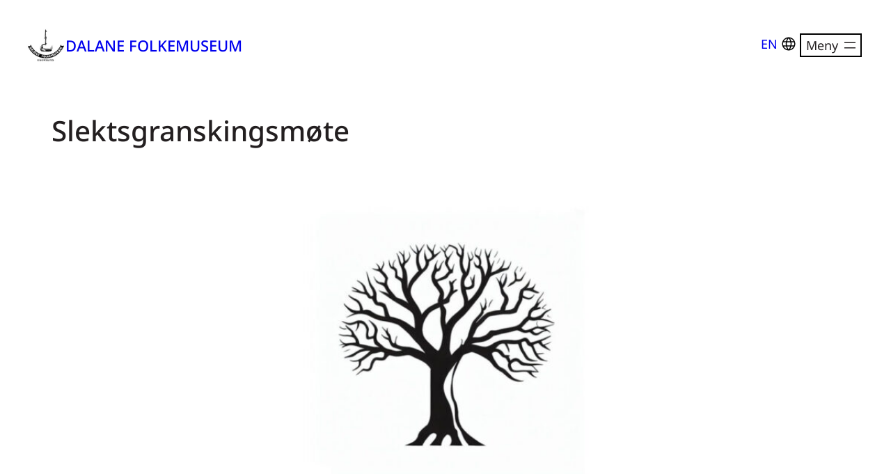

--- FILE ---
content_type: text/html; charset=UTF-8
request_url: https://dalanefolkemuseum.no/arrangementer/slektsgranskingsmote-14/
body_size: 17560
content:
<!DOCTYPE html>
<html lang="nb-NO">
<head>
	<meta charset="UTF-8" />
	<meta name="viewport" content="width=device-width, initial-scale=1" />
<meta name='robots' content='max-image-preview:large' />
	<style>img:is([sizes="auto" i], [sizes^="auto," i]) { contain-intrinsic-size: 3000px 1500px }</style>
	<title>Slektsgranskingsmøte &#8211; DALANE FOLKEMUSEUM</title>
<link rel='dns-prefetch' href='//stats.wp.com' />
<link rel="alternate" type="application/rss+xml" title="DALANE FOLKEMUSEUM &raquo; strøm" href="https://dalanefolkemuseum.no/feed/" />
<link rel="alternate" type="application/rss+xml" title="DALANE FOLKEMUSEUM &raquo; kommentarstrøm" href="https://dalanefolkemuseum.no/comments/feed/" />
<script>
window._wpemojiSettings = {"baseUrl":"https:\/\/s.w.org\/images\/core\/emoji\/15.0.3\/72x72\/","ext":".png","svgUrl":"https:\/\/s.w.org\/images\/core\/emoji\/15.0.3\/svg\/","svgExt":".svg","source":{"concatemoji":"https:\/\/dalanefolkemuseum.no\/wp-includes\/js\/wp-emoji-release.min.js?ver=6.7.4"}};
/*! This file is auto-generated */
!function(i,n){var o,s,e;function c(e){try{var t={supportTests:e,timestamp:(new Date).valueOf()};sessionStorage.setItem(o,JSON.stringify(t))}catch(e){}}function p(e,t,n){e.clearRect(0,0,e.canvas.width,e.canvas.height),e.fillText(t,0,0);var t=new Uint32Array(e.getImageData(0,0,e.canvas.width,e.canvas.height).data),r=(e.clearRect(0,0,e.canvas.width,e.canvas.height),e.fillText(n,0,0),new Uint32Array(e.getImageData(0,0,e.canvas.width,e.canvas.height).data));return t.every(function(e,t){return e===r[t]})}function u(e,t,n){switch(t){case"flag":return n(e,"\ud83c\udff3\ufe0f\u200d\u26a7\ufe0f","\ud83c\udff3\ufe0f\u200b\u26a7\ufe0f")?!1:!n(e,"\ud83c\uddfa\ud83c\uddf3","\ud83c\uddfa\u200b\ud83c\uddf3")&&!n(e,"\ud83c\udff4\udb40\udc67\udb40\udc62\udb40\udc65\udb40\udc6e\udb40\udc67\udb40\udc7f","\ud83c\udff4\u200b\udb40\udc67\u200b\udb40\udc62\u200b\udb40\udc65\u200b\udb40\udc6e\u200b\udb40\udc67\u200b\udb40\udc7f");case"emoji":return!n(e,"\ud83d\udc26\u200d\u2b1b","\ud83d\udc26\u200b\u2b1b")}return!1}function f(e,t,n){var r="undefined"!=typeof WorkerGlobalScope&&self instanceof WorkerGlobalScope?new OffscreenCanvas(300,150):i.createElement("canvas"),a=r.getContext("2d",{willReadFrequently:!0}),o=(a.textBaseline="top",a.font="600 32px Arial",{});return e.forEach(function(e){o[e]=t(a,e,n)}),o}function t(e){var t=i.createElement("script");t.src=e,t.defer=!0,i.head.appendChild(t)}"undefined"!=typeof Promise&&(o="wpEmojiSettingsSupports",s=["flag","emoji"],n.supports={everything:!0,everythingExceptFlag:!0},e=new Promise(function(e){i.addEventListener("DOMContentLoaded",e,{once:!0})}),new Promise(function(t){var n=function(){try{var e=JSON.parse(sessionStorage.getItem(o));if("object"==typeof e&&"number"==typeof e.timestamp&&(new Date).valueOf()<e.timestamp+604800&&"object"==typeof e.supportTests)return e.supportTests}catch(e){}return null}();if(!n){if("undefined"!=typeof Worker&&"undefined"!=typeof OffscreenCanvas&&"undefined"!=typeof URL&&URL.createObjectURL&&"undefined"!=typeof Blob)try{var e="postMessage("+f.toString()+"("+[JSON.stringify(s),u.toString(),p.toString()].join(",")+"));",r=new Blob([e],{type:"text/javascript"}),a=new Worker(URL.createObjectURL(r),{name:"wpTestEmojiSupports"});return void(a.onmessage=function(e){c(n=e.data),a.terminate(),t(n)})}catch(e){}c(n=f(s,u,p))}t(n)}).then(function(e){for(var t in e)n.supports[t]=e[t],n.supports.everything=n.supports.everything&&n.supports[t],"flag"!==t&&(n.supports.everythingExceptFlag=n.supports.everythingExceptFlag&&n.supports[t]);n.supports.everythingExceptFlag=n.supports.everythingExceptFlag&&!n.supports.flag,n.DOMReady=!1,n.readyCallback=function(){n.DOMReady=!0}}).then(function(){return e}).then(function(){var e;n.supports.everything||(n.readyCallback(),(e=n.source||{}).concatemoji?t(e.concatemoji):e.wpemoji&&e.twemoji&&(t(e.twemoji),t(e.wpemoji)))}))}((window,document),window._wpemojiSettings);
</script>
<style id='wp-block-site-logo-inline-css'>
.wp-block-site-logo{box-sizing:border-box;line-height:0}.wp-block-site-logo a{display:inline-block;line-height:0}.wp-block-site-logo.is-default-size img{height:auto;width:120px}.wp-block-site-logo img{height:auto;max-width:100%}.wp-block-site-logo a,.wp-block-site-logo img{border-radius:inherit}.wp-block-site-logo.aligncenter{margin-left:auto;margin-right:auto;text-align:center}:root :where(.wp-block-site-logo.is-style-rounded){border-radius:9999px}
</style>
<style id='wp-block-site-title-inline-css'>
.wp-block-site-title{box-sizing:border-box}.wp-block-site-title :where(a){color:inherit;font-family:inherit;font-size:inherit;font-style:inherit;font-weight:inherit;letter-spacing:inherit;line-height:inherit;text-decoration:inherit}
</style>
<style id='wp-block-group-inline-css'>
.wp-block-group{box-sizing:border-box}:where(.wp-block-group.wp-block-group-is-layout-constrained){position:relative}
</style>
<style id='wp-block-navigation-link-inline-css'>
.wp-block-navigation .wp-block-navigation-item__label{overflow-wrap:break-word}.wp-block-navigation .wp-block-navigation-item__description{display:none}.link-ui-tools{border-top:1px solid #f0f0f0;padding:8px}.link-ui-block-inserter{padding-top:8px}.link-ui-block-inserter__back{margin-left:8px;text-transform:uppercase}
</style>
<link rel='stylesheet' id='wp-block-navigation-css' href='https://dalanefolkemuseum.no/wp-includes/blocks/navigation/style.min.css?ver=6.7.4' media='all' />
<style id='wp-block-post-title-inline-css'>
.wp-block-post-title{box-sizing:border-box;word-break:break-word}.wp-block-post-title :where(a){display:inline-block;font-family:inherit;font-size:inherit;font-style:inherit;font-weight:inherit;letter-spacing:inherit;line-height:inherit;text-decoration:inherit}
</style>
<style id='wp-block-paragraph-inline-css'>
.is-small-text{font-size:.875em}.is-regular-text{font-size:1em}.is-large-text{font-size:2.25em}.is-larger-text{font-size:3em}.has-drop-cap:not(:focus):first-letter{float:left;font-size:8.4em;font-style:normal;font-weight:100;line-height:.68;margin:.05em .1em 0 0;text-transform:uppercase}body.rtl .has-drop-cap:not(:focus):first-letter{float:none;margin-left:.1em}p.has-drop-cap.has-background{overflow:hidden}:root :where(p.has-background){padding:1.25em 2.375em}:where(p.has-text-color:not(.has-link-color)) a{color:inherit}p.has-text-align-left[style*="writing-mode:vertical-lr"],p.has-text-align-right[style*="writing-mode:vertical-rl"]{rotate:180deg}
</style>
<link rel='stylesheet' id='wp-block-cover-css' href='https://dalanefolkemuseum.no/wp-includes/blocks/cover/style.min.css?ver=6.7.4' media='all' />
<style id='wp-block-post-content-inline-css'>
.wp-block-post-content{display:flow-root}
</style>
<style id='wp-block-heading-inline-css'>
h1.has-background,h2.has-background,h3.has-background,h4.has-background,h5.has-background,h6.has-background{padding:1.25em 2.375em}h1.has-text-align-left[style*=writing-mode]:where([style*=vertical-lr]),h1.has-text-align-right[style*=writing-mode]:where([style*=vertical-rl]),h2.has-text-align-left[style*=writing-mode]:where([style*=vertical-lr]),h2.has-text-align-right[style*=writing-mode]:where([style*=vertical-rl]),h3.has-text-align-left[style*=writing-mode]:where([style*=vertical-lr]),h3.has-text-align-right[style*=writing-mode]:where([style*=vertical-rl]),h4.has-text-align-left[style*=writing-mode]:where([style*=vertical-lr]),h4.has-text-align-right[style*=writing-mode]:where([style*=vertical-rl]),h5.has-text-align-left[style*=writing-mode]:where([style*=vertical-lr]),h5.has-text-align-right[style*=writing-mode]:where([style*=vertical-rl]),h6.has-text-align-left[style*=writing-mode]:where([style*=vertical-lr]),h6.has-text-align-right[style*=writing-mode]:where([style*=vertical-rl]){rotate:180deg}
</style>
<style id='wp-block-search-inline-css'>
.wp-block-search__button{margin-left:10px;word-break:normal}.wp-block-search__button.has-icon{line-height:0}.wp-block-search__button svg{height:1.25em;min-height:24px;min-width:24px;width:1.25em;fill:currentColor;vertical-align:text-bottom}:where(.wp-block-search__button){border:1px solid #ccc;padding:6px 10px}.wp-block-search__inside-wrapper{display:flex;flex:auto;flex-wrap:nowrap;max-width:100%}.wp-block-search__label{width:100%}.wp-block-search__input{appearance:none;border:1px solid #949494;flex-grow:1;margin-left:0;margin-right:0;min-width:3rem;padding:8px;text-decoration:unset!important}.wp-block-search.wp-block-search__button-only .wp-block-search__button{flex-shrink:0;margin-left:0;max-width:100%}.wp-block-search.wp-block-search__button-only .wp-block-search__button[aria-expanded=true]{max-width:calc(100% - 100px)}.wp-block-search.wp-block-search__button-only .wp-block-search__inside-wrapper{min-width:0!important;transition-property:width}.wp-block-search.wp-block-search__button-only .wp-block-search__input{flex-basis:100%;transition-duration:.3s}.wp-block-search.wp-block-search__button-only.wp-block-search__searchfield-hidden,.wp-block-search.wp-block-search__button-only.wp-block-search__searchfield-hidden .wp-block-search__inside-wrapper{overflow:hidden}.wp-block-search.wp-block-search__button-only.wp-block-search__searchfield-hidden .wp-block-search__input{border-left-width:0!important;border-right-width:0!important;flex-basis:0;flex-grow:0;margin:0;min-width:0!important;padding-left:0!important;padding-right:0!important;width:0!important}:where(.wp-block-search__input){font-family:inherit;font-size:inherit;font-style:inherit;font-weight:inherit;letter-spacing:inherit;line-height:inherit;text-transform:inherit}:where(.wp-block-search__button-inside .wp-block-search__inside-wrapper){border:1px solid #949494;box-sizing:border-box;padding:4px}:where(.wp-block-search__button-inside .wp-block-search__inside-wrapper) .wp-block-search__input{border:none;border-radius:0;padding:0 4px}:where(.wp-block-search__button-inside .wp-block-search__inside-wrapper) .wp-block-search__input:focus{outline:none}:where(.wp-block-search__button-inside .wp-block-search__inside-wrapper) :where(.wp-block-search__button){padding:4px 8px}.wp-block-search.aligncenter .wp-block-search__inside-wrapper{margin:auto}.wp-block[data-align=right] .wp-block-search.wp-block-search__button-only .wp-block-search__inside-wrapper{float:right}
</style>
<style id='wp-block-columns-inline-css'>
.wp-block-columns{align-items:normal!important;box-sizing:border-box;display:flex;flex-wrap:wrap!important}@media (min-width:782px){.wp-block-columns{flex-wrap:nowrap!important}}.wp-block-columns.are-vertically-aligned-top{align-items:flex-start}.wp-block-columns.are-vertically-aligned-center{align-items:center}.wp-block-columns.are-vertically-aligned-bottom{align-items:flex-end}@media (max-width:781px){.wp-block-columns:not(.is-not-stacked-on-mobile)>.wp-block-column{flex-basis:100%!important}}@media (min-width:782px){.wp-block-columns:not(.is-not-stacked-on-mobile)>.wp-block-column{flex-basis:0;flex-grow:1}.wp-block-columns:not(.is-not-stacked-on-mobile)>.wp-block-column[style*=flex-basis]{flex-grow:0}}.wp-block-columns.is-not-stacked-on-mobile{flex-wrap:nowrap!important}.wp-block-columns.is-not-stacked-on-mobile>.wp-block-column{flex-basis:0;flex-grow:1}.wp-block-columns.is-not-stacked-on-mobile>.wp-block-column[style*=flex-basis]{flex-grow:0}:where(.wp-block-columns){margin-bottom:1.75em}:where(.wp-block-columns.has-background){padding:1.25em 2.375em}.wp-block-column{flex-grow:1;min-width:0;overflow-wrap:break-word;word-break:break-word}.wp-block-column.is-vertically-aligned-top{align-self:flex-start}.wp-block-column.is-vertically-aligned-center{align-self:center}.wp-block-column.is-vertically-aligned-bottom{align-self:flex-end}.wp-block-column.is-vertically-aligned-stretch{align-self:stretch}.wp-block-column.is-vertically-aligned-bottom,.wp-block-column.is-vertically-aligned-center,.wp-block-column.is-vertically-aligned-top{width:100%}
</style>
<style id='wp-block-image-inline-css'>
.wp-block-image a{display:inline-block}.wp-block-image img{box-sizing:border-box;height:auto;max-width:100%;vertical-align:bottom}@media (prefers-reduced-motion:no-preference){.wp-block-image img.hide{visibility:hidden}.wp-block-image img.show{animation:show-content-image .4s}}.wp-block-image[style*=border-radius] img,.wp-block-image[style*=border-radius]>a{border-radius:inherit}.wp-block-image.has-custom-border img{box-sizing:border-box}.wp-block-image.aligncenter{text-align:center}.wp-block-image.alignfull a,.wp-block-image.alignwide a{width:100%}.wp-block-image.alignfull img,.wp-block-image.alignwide img{height:auto;width:100%}.wp-block-image .aligncenter,.wp-block-image .alignleft,.wp-block-image .alignright,.wp-block-image.aligncenter,.wp-block-image.alignleft,.wp-block-image.alignright{display:table}.wp-block-image .aligncenter>figcaption,.wp-block-image .alignleft>figcaption,.wp-block-image .alignright>figcaption,.wp-block-image.aligncenter>figcaption,.wp-block-image.alignleft>figcaption,.wp-block-image.alignright>figcaption{caption-side:bottom;display:table-caption}.wp-block-image .alignleft{float:left;margin:.5em 1em .5em 0}.wp-block-image .alignright{float:right;margin:.5em 0 .5em 1em}.wp-block-image .aligncenter{margin-left:auto;margin-right:auto}.wp-block-image :where(figcaption){margin-bottom:1em;margin-top:.5em}.wp-block-image.is-style-circle-mask img{border-radius:9999px}@supports ((-webkit-mask-image:none) or (mask-image:none)) or (-webkit-mask-image:none){.wp-block-image.is-style-circle-mask img{border-radius:0;-webkit-mask-image:url('data:image/svg+xml;utf8,<svg viewBox="0 0 100 100" xmlns="http://www.w3.org/2000/svg"><circle cx="50" cy="50" r="50"/></svg>');mask-image:url('data:image/svg+xml;utf8,<svg viewBox="0 0 100 100" xmlns="http://www.w3.org/2000/svg"><circle cx="50" cy="50" r="50"/></svg>');mask-mode:alpha;-webkit-mask-position:center;mask-position:center;-webkit-mask-repeat:no-repeat;mask-repeat:no-repeat;-webkit-mask-size:contain;mask-size:contain}}:root :where(.wp-block-image.is-style-rounded img,.wp-block-image .is-style-rounded img){border-radius:9999px}.wp-block-image figure{margin:0}.wp-lightbox-container{display:flex;flex-direction:column;position:relative}.wp-lightbox-container img{cursor:zoom-in}.wp-lightbox-container img:hover+button{opacity:1}.wp-lightbox-container button{align-items:center;-webkit-backdrop-filter:blur(16px) saturate(180%);backdrop-filter:blur(16px) saturate(180%);background-color:#5a5a5a40;border:none;border-radius:4px;cursor:zoom-in;display:flex;height:20px;justify-content:center;opacity:0;padding:0;position:absolute;right:16px;text-align:center;top:16px;transition:opacity .2s ease;width:20px;z-index:100}.wp-lightbox-container button:focus-visible{outline:3px auto #5a5a5a40;outline:3px auto -webkit-focus-ring-color;outline-offset:3px}.wp-lightbox-container button:hover{cursor:pointer;opacity:1}.wp-lightbox-container button:focus{opacity:1}.wp-lightbox-container button:focus,.wp-lightbox-container button:hover,.wp-lightbox-container button:not(:hover):not(:active):not(.has-background){background-color:#5a5a5a40;border:none}.wp-lightbox-overlay{box-sizing:border-box;cursor:zoom-out;height:100vh;left:0;overflow:hidden;position:fixed;top:0;visibility:hidden;width:100%;z-index:100000}.wp-lightbox-overlay .close-button{align-items:center;cursor:pointer;display:flex;justify-content:center;min-height:40px;min-width:40px;padding:0;position:absolute;right:calc(env(safe-area-inset-right) + 16px);top:calc(env(safe-area-inset-top) + 16px);z-index:5000000}.wp-lightbox-overlay .close-button:focus,.wp-lightbox-overlay .close-button:hover,.wp-lightbox-overlay .close-button:not(:hover):not(:active):not(.has-background){background:none;border:none}.wp-lightbox-overlay .lightbox-image-container{height:var(--wp--lightbox-container-height);left:50%;overflow:hidden;position:absolute;top:50%;transform:translate(-50%,-50%);transform-origin:top left;width:var(--wp--lightbox-container-width);z-index:9999999999}.wp-lightbox-overlay .wp-block-image{align-items:center;box-sizing:border-box;display:flex;height:100%;justify-content:center;margin:0;position:relative;transform-origin:0 0;width:100%;z-index:3000000}.wp-lightbox-overlay .wp-block-image img{height:var(--wp--lightbox-image-height);min-height:var(--wp--lightbox-image-height);min-width:var(--wp--lightbox-image-width);width:var(--wp--lightbox-image-width)}.wp-lightbox-overlay .wp-block-image figcaption{display:none}.wp-lightbox-overlay button{background:none;border:none}.wp-lightbox-overlay .scrim{background-color:#fff;height:100%;opacity:.9;position:absolute;width:100%;z-index:2000000}.wp-lightbox-overlay.active{animation:turn-on-visibility .25s both;visibility:visible}.wp-lightbox-overlay.active img{animation:turn-on-visibility .35s both}.wp-lightbox-overlay.show-closing-animation:not(.active){animation:turn-off-visibility .35s both}.wp-lightbox-overlay.show-closing-animation:not(.active) img{animation:turn-off-visibility .25s both}@media (prefers-reduced-motion:no-preference){.wp-lightbox-overlay.zoom.active{animation:none;opacity:1;visibility:visible}.wp-lightbox-overlay.zoom.active .lightbox-image-container{animation:lightbox-zoom-in .4s}.wp-lightbox-overlay.zoom.active .lightbox-image-container img{animation:none}.wp-lightbox-overlay.zoom.active .scrim{animation:turn-on-visibility .4s forwards}.wp-lightbox-overlay.zoom.show-closing-animation:not(.active){animation:none}.wp-lightbox-overlay.zoom.show-closing-animation:not(.active) .lightbox-image-container{animation:lightbox-zoom-out .4s}.wp-lightbox-overlay.zoom.show-closing-animation:not(.active) .lightbox-image-container img{animation:none}.wp-lightbox-overlay.zoom.show-closing-animation:not(.active) .scrim{animation:turn-off-visibility .4s forwards}}@keyframes show-content-image{0%{visibility:hidden}99%{visibility:hidden}to{visibility:visible}}@keyframes turn-on-visibility{0%{opacity:0}to{opacity:1}}@keyframes turn-off-visibility{0%{opacity:1;visibility:visible}99%{opacity:0;visibility:visible}to{opacity:0;visibility:hidden}}@keyframes lightbox-zoom-in{0%{transform:translate(calc((-100vw + var(--wp--lightbox-scrollbar-width))/2 + var(--wp--lightbox-initial-left-position)),calc(-50vh + var(--wp--lightbox-initial-top-position))) scale(var(--wp--lightbox-scale))}to{transform:translate(-50%,-50%) scale(1)}}@keyframes lightbox-zoom-out{0%{transform:translate(-50%,-50%) scale(1);visibility:visible}99%{visibility:visible}to{transform:translate(calc((-100vw + var(--wp--lightbox-scrollbar-width))/2 + var(--wp--lightbox-initial-left-position)),calc(-50vh + var(--wp--lightbox-initial-top-position))) scale(var(--wp--lightbox-scale));visibility:hidden}}
</style>
<style id='wp-emoji-styles-inline-css'>

	img.wp-smiley, img.emoji {
		display: inline !important;
		border: none !important;
		box-shadow: none !important;
		height: 1em !important;
		width: 1em !important;
		margin: 0 0.07em !important;
		vertical-align: -0.1em !important;
		background: none !important;
		padding: 0 !important;
	}
</style>
<style id='wp-block-library-inline-css'>
:root{--wp-admin-theme-color:#007cba;--wp-admin-theme-color--rgb:0,124,186;--wp-admin-theme-color-darker-10:#006ba1;--wp-admin-theme-color-darker-10--rgb:0,107,161;--wp-admin-theme-color-darker-20:#005a87;--wp-admin-theme-color-darker-20--rgb:0,90,135;--wp-admin-border-width-focus:2px;--wp-block-synced-color:#7a00df;--wp-block-synced-color--rgb:122,0,223;--wp-bound-block-color:var(--wp-block-synced-color)}@media (min-resolution:192dpi){:root{--wp-admin-border-width-focus:1.5px}}.wp-element-button{cursor:pointer}:root{--wp--preset--font-size--normal:16px;--wp--preset--font-size--huge:42px}:root .has-very-light-gray-background-color{background-color:#eee}:root .has-very-dark-gray-background-color{background-color:#313131}:root .has-very-light-gray-color{color:#eee}:root .has-very-dark-gray-color{color:#313131}:root .has-vivid-green-cyan-to-vivid-cyan-blue-gradient-background{background:linear-gradient(135deg,#00d084,#0693e3)}:root .has-purple-crush-gradient-background{background:linear-gradient(135deg,#34e2e4,#4721fb 50%,#ab1dfe)}:root .has-hazy-dawn-gradient-background{background:linear-gradient(135deg,#faaca8,#dad0ec)}:root .has-subdued-olive-gradient-background{background:linear-gradient(135deg,#fafae1,#67a671)}:root .has-atomic-cream-gradient-background{background:linear-gradient(135deg,#fdd79a,#004a59)}:root .has-nightshade-gradient-background{background:linear-gradient(135deg,#330968,#31cdcf)}:root .has-midnight-gradient-background{background:linear-gradient(135deg,#020381,#2874fc)}.has-regular-font-size{font-size:1em}.has-larger-font-size{font-size:2.625em}.has-normal-font-size{font-size:var(--wp--preset--font-size--normal)}.has-huge-font-size{font-size:var(--wp--preset--font-size--huge)}.has-text-align-center{text-align:center}.has-text-align-left{text-align:left}.has-text-align-right{text-align:right}#end-resizable-editor-section{display:none}.aligncenter{clear:both}.items-justified-left{justify-content:flex-start}.items-justified-center{justify-content:center}.items-justified-right{justify-content:flex-end}.items-justified-space-between{justify-content:space-between}.screen-reader-text{border:0;clip:rect(1px,1px,1px,1px);clip-path:inset(50%);height:1px;margin:-1px;overflow:hidden;padding:0;position:absolute;width:1px;word-wrap:normal!important}.screen-reader-text:focus{background-color:#ddd;clip:auto!important;clip-path:none;color:#444;display:block;font-size:1em;height:auto;left:5px;line-height:normal;padding:15px 23px 14px;text-decoration:none;top:5px;width:auto;z-index:100000}html :where(.has-border-color){border-style:solid}html :where([style*=border-top-color]){border-top-style:solid}html :where([style*=border-right-color]){border-right-style:solid}html :where([style*=border-bottom-color]){border-bottom-style:solid}html :where([style*=border-left-color]){border-left-style:solid}html :where([style*=border-width]){border-style:solid}html :where([style*=border-top-width]){border-top-style:solid}html :where([style*=border-right-width]){border-right-style:solid}html :where([style*=border-bottom-width]){border-bottom-style:solid}html :where([style*=border-left-width]){border-left-style:solid}html :where(img[class*=wp-image-]){height:auto;max-width:100%}:where(figure){margin:0 0 1em}html :where(.is-position-sticky){--wp-admin--admin-bar--position-offset:var(--wp-admin--admin-bar--height,0px)}@media screen and (max-width:600px){html :where(.is-position-sticky){--wp-admin--admin-bar--position-offset:0px}}
</style>
<style id='global-styles-inline-css'>
:root{--wp--preset--aspect-ratio--square: 1;--wp--preset--aspect-ratio--4-3: 4/3;--wp--preset--aspect-ratio--3-4: 3/4;--wp--preset--aspect-ratio--3-2: 3/2;--wp--preset--aspect-ratio--2-3: 2/3;--wp--preset--aspect-ratio--16-9: 16/9;--wp--preset--aspect-ratio--9-16: 9/16;--wp--preset--color--black: #000000;--wp--preset--color--cyan-bluish-gray: #abb8c3;--wp--preset--color--white: #ffffff;--wp--preset--color--pale-pink: #f78da7;--wp--preset--color--vivid-red: #cf2e2e;--wp--preset--color--luminous-vivid-orange: #ff6900;--wp--preset--color--luminous-vivid-amber: #fcb900;--wp--preset--color--light-green-cyan: #7bdcb5;--wp--preset--color--vivid-green-cyan: #00d084;--wp--preset--color--pale-cyan-blue: #8ed1fc;--wp--preset--color--vivid-cyan-blue: #0693e3;--wp--preset--color--vivid-purple: #9b51e0;--wp--preset--color--primary: #d19a91;--wp--preset--color--secondary: #b17a72;--wp--preset--color--foreground: #231f20;--wp--preset--color--background: #ffffff;--wp--preset--color--tertiary: #e7c9c9;--wp--preset--color--custom-ef-blokk: #f5e3d3;--wp--preset--color--custom-df-blokk: #f8d5c3;--wp--preset--color--custom-ef-blokk-mork: #e5c3c3;--wp--preset--color--custom-df-blokk-mork: #e0c7bb;--wp--preset--color--custom-lenkeunderstreking: #bf696999;--wp--preset--color--custom-lenkeunderstrekingaktiv: #bf6969;--wp--preset--color--custom-footertekst: #f1f1f1;--wp--preset--gradient--vivid-cyan-blue-to-vivid-purple: linear-gradient(135deg,rgba(6,147,227,1) 0%,rgb(155,81,224) 100%);--wp--preset--gradient--light-green-cyan-to-vivid-green-cyan: linear-gradient(135deg,rgb(122,220,180) 0%,rgb(0,208,130) 100%);--wp--preset--gradient--luminous-vivid-amber-to-luminous-vivid-orange: linear-gradient(135deg,rgba(252,185,0,1) 0%,rgba(255,105,0,1) 100%);--wp--preset--gradient--luminous-vivid-orange-to-vivid-red: linear-gradient(135deg,rgba(255,105,0,1) 0%,rgb(207,46,46) 100%);--wp--preset--gradient--very-light-gray-to-cyan-bluish-gray: linear-gradient(135deg,rgb(238,238,238) 0%,rgb(169,184,195) 100%);--wp--preset--gradient--cool-to-warm-spectrum: linear-gradient(135deg,rgb(74,234,220) 0%,rgb(151,120,209) 20%,rgb(207,42,186) 40%,rgb(238,44,130) 60%,rgb(251,105,98) 80%,rgb(254,248,76) 100%);--wp--preset--gradient--blush-light-purple: linear-gradient(135deg,rgb(255,206,236) 0%,rgb(152,150,240) 100%);--wp--preset--gradient--blush-bordeaux: linear-gradient(135deg,rgb(254,205,165) 0%,rgb(254,45,45) 50%,rgb(107,0,62) 100%);--wp--preset--gradient--luminous-dusk: linear-gradient(135deg,rgb(255,203,112) 0%,rgb(199,81,192) 50%,rgb(65,88,208) 100%);--wp--preset--gradient--pale-ocean: linear-gradient(135deg,rgb(255,245,203) 0%,rgb(182,227,212) 50%,rgb(51,167,181) 100%);--wp--preset--gradient--electric-grass: linear-gradient(135deg,rgb(202,248,128) 0%,rgb(113,206,126) 100%);--wp--preset--gradient--midnight: linear-gradient(135deg,rgb(2,3,129) 0%,rgb(40,116,252) 100%);--wp--preset--font-size--small: clamp(0.875rem, 0.875rem + ((1vw - 0.2rem) * 0.227), 1rem);--wp--preset--font-size--medium: clamp(0.984rem, 0.984rem + ((1vw - 0.2rem) * 0.938), 1.5rem);--wp--preset--font-size--large: clamp(1.119rem, 1.119rem + ((1vw - 0.2rem) * 1.147), 1.75rem);--wp--preset--font-size--x-large: clamp(1.25rem, 1.25rem + ((1vw - 0.2rem) * 1.364), 2rem);--wp--preset--font-family--noto-sans: Noto Sans;--wp--preset--font-family--noto-serif: Noto Serif;--wp--preset--font-family--playfair-display: Playfair Display;--wp--preset--font-family--lora: Lora;--wp--preset--spacing--20: 0.44rem;--wp--preset--spacing--30: 0.67rem;--wp--preset--spacing--40: 1rem;--wp--preset--spacing--50: 1.5rem;--wp--preset--spacing--60: 2.25rem;--wp--preset--spacing--70: 3.38rem;--wp--preset--spacing--80: 5.06rem;--wp--preset--shadow--natural: 6px 6px 9px rgba(0, 0, 0, 0.2);--wp--preset--shadow--deep: 12px 12px 50px rgba(0, 0, 0, 0.4);--wp--preset--shadow--sharp: 6px 6px 0px rgba(0, 0, 0, 0.2);--wp--preset--shadow--outlined: 6px 6px 0px -3px rgba(255, 255, 255, 1), 6px 6px rgba(0, 0, 0, 1);--wp--preset--shadow--crisp: 6px 6px 0px rgba(0, 0, 0, 1);--wp--custom--opt-out-of-parent-style-variations: ;--wp--custom--alignment--aligned-max-width: 50%;--wp--custom--button--border--color: var(--wp--custom--color--primary);--wp--custom--button--border--radius: 4px;--wp--custom--button--border--style: solid;--wp--custom--button--border--width: 2px;--wp--custom--button--color--background: var(--wp--custom--color--primary);--wp--custom--button--color--text: var(--wp--custom--color--background);--wp--custom--button--hover--color--text: var(--wp--custom--color--background);--wp--custom--button--hover--color--background: var(--wp--custom--color--secondary);--wp--custom--button--hover--border--color: var(--wp--custom--color--secondary);--wp--custom--button--spacing--padding--top: 0.667em;--wp--custom--button--spacing--padding--bottom: 0.667em;--wp--custom--button--spacing--padding--left: 1.333em;--wp--custom--button--spacing--padding--right: 1.333em;--wp--custom--button--typography--font-size: var(--wp--custom--font-sizes--normal);--wp--custom--button--typography--font-weight: normal;--wp--custom--button--typography--line-height: 2;--wp--custom--button--outline--color--text: var(--wp--custom--color--primary);--wp--custom--button--outline--color--background: var(--wp--custom--color--background);--wp--custom--button--outline--border--color: var(--wp--custom--color--primary);--wp--custom--button--outline--hover--color--text: var(--wp--custom--color--background);--wp--custom--button--outline--hover--color--background: var(--wp--custom--color--secondary);--wp--custom--button--outline--hover--border--color: var(--wp--custom--color--primary);--wp--custom--color--foreground: var(--wp--preset--color--foreground);--wp--custom--color--background: var(--wp--preset--color--background);--wp--custom--color--primary: var(--wp--preset--color--primary);--wp--custom--color--secondary: var(--wp--preset--color--secondary);--wp--custom--color--tertiary: var(--wp--preset--color--tertiary);--wp--custom--font-sizes--x-small: 0.875rem;--wp--custom--font-sizes--normal: 1.125rem;--wp--custom--font-sizes--huge: 3rem;--wp--custom--form--padding: calc( 0.5 * var(--wp--custom--gap--horizontal) );--wp--custom--form--border--color: #EFEFEF;--wp--custom--form--border--radius: 0;--wp--custom--form--border--style: solid;--wp--custom--form--border--width: 2px;--wp--custom--form--checkbox--checked--content: "\2715";--wp--custom--form--checkbox--checked--font-size: var(--wp--custom--font-sizes--x-small);--wp--custom--form--checkbox--checked--position--left: 3px;--wp--custom--form--checkbox--checked--position--top: 3px;--wp--custom--form--checkbox--checked--sizing--height: 12px;--wp--custom--form--checkbox--checked--sizing--width: 12px;--wp--custom--form--checkbox--unchecked--content: "";--wp--custom--form--checkbox--unchecked--position--left: 0;--wp--custom--form--checkbox--unchecked--position--top: 0.2em;--wp--custom--form--checkbox--unchecked--sizing--height: 16px;--wp--custom--form--checkbox--unchecked--sizing--width: 16px;--wp--custom--form--color--background: transparent;--wp--custom--form--color--box-shadow: none;--wp--custom--form--color--text: inherit;--wp--custom--form--label--spacing--margin--bottom: var(--wp--custom--gap--baseline);--wp--custom--form--label--typography--font-size: var(--wp--custom--font-sizes--x-small);--wp--custom--form--label--typography--font-weight: normal;--wp--custom--form--label--typography--letter-spacing: normal;--wp--custom--form--label--typography--text-transform: none;--wp--custom--form--typography--font-size: var(--wp--custom--font-sizes--normal);--wp--custom--gallery--caption--font-size: var(--wp--preset--font-size--small);--wp--custom--body--typography--line-height: 1.6;--wp--custom--heading--typography--font-weight: 400;--wp--custom--heading--typography--line-height: 1.125;--wp--custom--latest-posts--meta--color--text: var(--wp--custom--color--primary);--wp--custom--layout--content-size: 620px;--wp--custom--gap--baseline: 15px;--wp--custom--gap--horizontal: min(30px, 5vw);--wp--custom--gap--vertical: min(30px, 5vw);--wp--custom--navigation--submenu--border--color: var(--wp--custom--color--primary);--wp--custom--navigation--submenu--border--radius: var(--wp--custom--form--border--radius);--wp--custom--navigation--submenu--border--style: var(--wp--custom--form--border--style);--wp--custom--navigation--submenu--border--width: var(--wp--custom--form--border--width);--wp--custom--navigation--submenu--color--background: var(--wp--custom--color--background);--wp--custom--navigation--submenu--color--text: var(--wp--custom--color--foreground);--wp--custom--paragraph--dropcap--margin: .1em .1em 0 0;--wp--custom--paragraph--dropcap--typography--font-size: 110px;--wp--custom--paragraph--dropcap--typography--font-weight: 400;--wp--custom--post-author--typography--font-weight: normal;--wp--custom--post-comment--typography--font-size: var(--wp--custom--font-sizes--normal);--wp--custom--post-comment--typography--line-height: var(--wp--custom--body--typography--line-height);--wp--custom--pullquote--citation--typography--font-size: var(--wp--custom--font-sizes--x-small);--wp--custom--pullquote--citation--typography--font-family: inherit;--wp--custom--pullquote--citation--typography--font-style: italic;--wp--custom--pullquote--citation--spacing--margin--top: var(--wp--custom--gap--vertical);--wp--custom--pullquote--typography--text-align: left;--wp--custom--quote--citation--typography--font-size: var(--wp--custom--font-sizes--x-small);--wp--custom--quote--citation--typography--font-style: italic;--wp--custom--quote--citation--typography--font-weight: 400;--wp--custom--quote--typography--text-align: left;--wp--custom--separator--opacity: 1;--wp--custom--separator--width: 150px;--wp--custom--table--figcaption--typography--font-size: var(--wp--custom--font-sizes--x-small);--wp--custom--video--caption--text-align: center;--wp--custom--video--caption--margin: var(--wp--custom--gap--vertical) auto;}:root { --wp--style--global--content-size: 800px;--wp--style--global--wide-size: 1200px; }:where(body) { margin: 0; }.wp-site-blocks > .alignleft { float: left; margin-right: 2em; }.wp-site-blocks > .alignright { float: right; margin-left: 2em; }.wp-site-blocks > .aligncenter { justify-content: center; margin-left: auto; margin-right: auto; }:where(.wp-site-blocks) > * { margin-block-start: calc(2 * var(--wp--custom--gap--baseline)); margin-block-end: 0; }:where(.wp-site-blocks) > :first-child { margin-block-start: 0; }:where(.wp-site-blocks) > :last-child { margin-block-end: 0; }:root { --wp--style--block-gap: calc(2 * var(--wp--custom--gap--baseline)); }:root :where(.is-layout-flow) > :first-child{margin-block-start: 0;}:root :where(.is-layout-flow) > :last-child{margin-block-end: 0;}:root :where(.is-layout-flow) > *{margin-block-start: calc(2 * var(--wp--custom--gap--baseline));margin-block-end: 0;}:root :where(.is-layout-constrained) > :first-child{margin-block-start: 0;}:root :where(.is-layout-constrained) > :last-child{margin-block-end: 0;}:root :where(.is-layout-constrained) > *{margin-block-start: calc(2 * var(--wp--custom--gap--baseline));margin-block-end: 0;}:root :where(.is-layout-flex){gap: calc(2 * var(--wp--custom--gap--baseline));}:root :where(.is-layout-grid){gap: calc(2 * var(--wp--custom--gap--baseline));}.is-layout-flow > .alignleft{float: left;margin-inline-start: 0;margin-inline-end: 2em;}.is-layout-flow > .alignright{float: right;margin-inline-start: 2em;margin-inline-end: 0;}.is-layout-flow > .aligncenter{margin-left: auto !important;margin-right: auto !important;}.is-layout-constrained > .alignleft{float: left;margin-inline-start: 0;margin-inline-end: 2em;}.is-layout-constrained > .alignright{float: right;margin-inline-start: 2em;margin-inline-end: 0;}.is-layout-constrained > .aligncenter{margin-left: auto !important;margin-right: auto !important;}.is-layout-constrained > :where(:not(.alignleft):not(.alignright):not(.alignfull)){max-width: var(--wp--style--global--content-size);margin-left: auto !important;margin-right: auto !important;}.is-layout-constrained > .alignwide{max-width: var(--wp--style--global--wide-size);}body .is-layout-flex{display: flex;}.is-layout-flex{flex-wrap: wrap;align-items: center;}.is-layout-flex > :is(*, div){margin: 0;}body .is-layout-grid{display: grid;}.is-layout-grid > :is(*, div){margin: 0;}body{background-color: var(--wp--custom--color--background);color: var(--wp--custom--color--foreground);font-family: var(--wp--preset--font-family--noto-sans);font-size: clamp(0.875rem, 0.875rem + ((1vw - 0.2rem) * 0.591), 1.2rem);font-style: normal;font-weight: 400;line-height: var(--wp--custom--body--typography--line-height);padding-top: 0px;padding-right: 0px;padding-bottom: 0px;padding-left: 0px;}a:where(:not(.wp-element-button)){color: var(--wp--preset--color--foreground);text-decoration: underline;}:root :where(a:where(:not(.wp-element-button)):hover){text-decoration: none;}:root :where(a:where(:not(.wp-element-button)):focus){text-decoration: none;}:root :where(a:where(:not(.wp-element-button)):active){text-decoration: none;}h1{font-size: clamp(1.502em, 1.502rem + ((1vw - 0.2em) * 1.815), 2.5em);font-style: normal;font-weight: 500;line-height: 1.5;margin-top: var(--wp--custom--gap--vertical);margin-bottom: var(--wp--custom--gap--vertical);}h2{font-size: var(--wp--preset--font-size--x-large);font-weight: var(--wp--custom--heading--typography--font-weight);line-height: var(--wp--custom--heading--typography--line-height);margin-top: var(--wp--custom--gap--vertical);margin-bottom: var(--wp--custom--gap--vertical);}h3{font-size: var(--wp--preset--font-size--large);font-weight: var(--wp--custom--heading--typography--font-weight);line-height: var(--wp--custom--heading--typography--line-height);margin-top: var(--wp--custom--gap--vertical);margin-bottom: var(--wp--custom--gap--vertical);}h4{font-size: var(--wp--preset--font-size--medium);font-weight: var(--wp--custom--heading--typography--font-weight);line-height: var(--wp--custom--heading--typography--line-height);margin-top: var(--wp--custom--gap--vertical);margin-bottom: var(--wp--custom--gap--vertical);}h5{font-size: var(--wp--custom--font-sizes--normal);font-weight: var(--wp--custom--heading--typography--font-weight);line-height: var(--wp--custom--heading--typography--line-height);margin-top: var(--wp--custom--gap--vertical);margin-bottom: var(--wp--custom--gap--vertical);}h6{font-size: var(--wp--preset--font-size--small);font-weight: var(--wp--custom--heading--typography--font-weight);line-height: var(--wp--custom--heading--typography--line-height);margin-top: var(--wp--custom--gap--vertical);margin-bottom: var(--wp--custom--gap--vertical);}:root :where(.wp-element-button, .wp-block-button__link){background-color: var(--wp--custom--button--color--background);border-radius: var(--wp--custom--button--border--radius);border-width: 0;color: var(--wp--custom--button--color--text);font-family: var(--wp--preset--font-family--body-font);font-size: var(--wp--custom--button--typography--font-size);font-weight: var(--wp--custom--button--typography--font-weight);line-height: var(--wp--custom--button--typography--line-height);padding-top: calc( var(--wp--custom--button--spacing--padding--top) + var(--wp--custom--button--border--width) );padding-right: calc( var(--wp--custom--button--spacing--padding--right) + var(--wp--custom--button--border--width) );padding-bottom: calc( var(--wp--custom--button--spacing--padding--bottom) + var(--wp--custom--button--border--width) );padding-left: calc( var(--wp--custom--button--spacing--padding--left) + var(--wp--custom--button--border--width) );text-decoration: none;}.has-black-color{color: var(--wp--preset--color--black) !important;}.has-cyan-bluish-gray-color{color: var(--wp--preset--color--cyan-bluish-gray) !important;}.has-white-color{color: var(--wp--preset--color--white) !important;}.has-pale-pink-color{color: var(--wp--preset--color--pale-pink) !important;}.has-vivid-red-color{color: var(--wp--preset--color--vivid-red) !important;}.has-luminous-vivid-orange-color{color: var(--wp--preset--color--luminous-vivid-orange) !important;}.has-luminous-vivid-amber-color{color: var(--wp--preset--color--luminous-vivid-amber) !important;}.has-light-green-cyan-color{color: var(--wp--preset--color--light-green-cyan) !important;}.has-vivid-green-cyan-color{color: var(--wp--preset--color--vivid-green-cyan) !important;}.has-pale-cyan-blue-color{color: var(--wp--preset--color--pale-cyan-blue) !important;}.has-vivid-cyan-blue-color{color: var(--wp--preset--color--vivid-cyan-blue) !important;}.has-vivid-purple-color{color: var(--wp--preset--color--vivid-purple) !important;}.has-primary-color{color: var(--wp--preset--color--primary) !important;}.has-secondary-color{color: var(--wp--preset--color--secondary) !important;}.has-foreground-color{color: var(--wp--preset--color--foreground) !important;}.has-background-color{color: var(--wp--preset--color--background) !important;}.has-tertiary-color{color: var(--wp--preset--color--tertiary) !important;}.has-custom-ef-blokk-color{color: var(--wp--preset--color--custom-ef-blokk) !important;}.has-custom-df-blokk-color{color: var(--wp--preset--color--custom-df-blokk) !important;}.has-custom-ef-blokk-mork-color{color: var(--wp--preset--color--custom-ef-blokk-mork) !important;}.has-custom-df-blokk-mork-color{color: var(--wp--preset--color--custom-df-blokk-mork) !important;}.has-custom-lenkeunderstreking-color{color: var(--wp--preset--color--custom-lenkeunderstreking) !important;}.has-custom-lenkeunderstrekingaktiv-color{color: var(--wp--preset--color--custom-lenkeunderstrekingaktiv) !important;}.has-custom-footertekst-color{color: var(--wp--preset--color--custom-footertekst) !important;}.has-black-background-color{background-color: var(--wp--preset--color--black) !important;}.has-cyan-bluish-gray-background-color{background-color: var(--wp--preset--color--cyan-bluish-gray) !important;}.has-white-background-color{background-color: var(--wp--preset--color--white) !important;}.has-pale-pink-background-color{background-color: var(--wp--preset--color--pale-pink) !important;}.has-vivid-red-background-color{background-color: var(--wp--preset--color--vivid-red) !important;}.has-luminous-vivid-orange-background-color{background-color: var(--wp--preset--color--luminous-vivid-orange) !important;}.has-luminous-vivid-amber-background-color{background-color: var(--wp--preset--color--luminous-vivid-amber) !important;}.has-light-green-cyan-background-color{background-color: var(--wp--preset--color--light-green-cyan) !important;}.has-vivid-green-cyan-background-color{background-color: var(--wp--preset--color--vivid-green-cyan) !important;}.has-pale-cyan-blue-background-color{background-color: var(--wp--preset--color--pale-cyan-blue) !important;}.has-vivid-cyan-blue-background-color{background-color: var(--wp--preset--color--vivid-cyan-blue) !important;}.has-vivid-purple-background-color{background-color: var(--wp--preset--color--vivid-purple) !important;}.has-primary-background-color{background-color: var(--wp--preset--color--primary) !important;}.has-secondary-background-color{background-color: var(--wp--preset--color--secondary) !important;}.has-foreground-background-color{background-color: var(--wp--preset--color--foreground) !important;}.has-background-background-color{background-color: var(--wp--preset--color--background) !important;}.has-tertiary-background-color{background-color: var(--wp--preset--color--tertiary) !important;}.has-custom-ef-blokk-background-color{background-color: var(--wp--preset--color--custom-ef-blokk) !important;}.has-custom-df-blokk-background-color{background-color: var(--wp--preset--color--custom-df-blokk) !important;}.has-custom-ef-blokk-mork-background-color{background-color: var(--wp--preset--color--custom-ef-blokk-mork) !important;}.has-custom-df-blokk-mork-background-color{background-color: var(--wp--preset--color--custom-df-blokk-mork) !important;}.has-custom-lenkeunderstreking-background-color{background-color: var(--wp--preset--color--custom-lenkeunderstreking) !important;}.has-custom-lenkeunderstrekingaktiv-background-color{background-color: var(--wp--preset--color--custom-lenkeunderstrekingaktiv) !important;}.has-custom-footertekst-background-color{background-color: var(--wp--preset--color--custom-footertekst) !important;}.has-black-border-color{border-color: var(--wp--preset--color--black) !important;}.has-cyan-bluish-gray-border-color{border-color: var(--wp--preset--color--cyan-bluish-gray) !important;}.has-white-border-color{border-color: var(--wp--preset--color--white) !important;}.has-pale-pink-border-color{border-color: var(--wp--preset--color--pale-pink) !important;}.has-vivid-red-border-color{border-color: var(--wp--preset--color--vivid-red) !important;}.has-luminous-vivid-orange-border-color{border-color: var(--wp--preset--color--luminous-vivid-orange) !important;}.has-luminous-vivid-amber-border-color{border-color: var(--wp--preset--color--luminous-vivid-amber) !important;}.has-light-green-cyan-border-color{border-color: var(--wp--preset--color--light-green-cyan) !important;}.has-vivid-green-cyan-border-color{border-color: var(--wp--preset--color--vivid-green-cyan) !important;}.has-pale-cyan-blue-border-color{border-color: var(--wp--preset--color--pale-cyan-blue) !important;}.has-vivid-cyan-blue-border-color{border-color: var(--wp--preset--color--vivid-cyan-blue) !important;}.has-vivid-purple-border-color{border-color: var(--wp--preset--color--vivid-purple) !important;}.has-primary-border-color{border-color: var(--wp--preset--color--primary) !important;}.has-secondary-border-color{border-color: var(--wp--preset--color--secondary) !important;}.has-foreground-border-color{border-color: var(--wp--preset--color--foreground) !important;}.has-background-border-color{border-color: var(--wp--preset--color--background) !important;}.has-tertiary-border-color{border-color: var(--wp--preset--color--tertiary) !important;}.has-custom-ef-blokk-border-color{border-color: var(--wp--preset--color--custom-ef-blokk) !important;}.has-custom-df-blokk-border-color{border-color: var(--wp--preset--color--custom-df-blokk) !important;}.has-custom-ef-blokk-mork-border-color{border-color: var(--wp--preset--color--custom-ef-blokk-mork) !important;}.has-custom-df-blokk-mork-border-color{border-color: var(--wp--preset--color--custom-df-blokk-mork) !important;}.has-custom-lenkeunderstreking-border-color{border-color: var(--wp--preset--color--custom-lenkeunderstreking) !important;}.has-custom-lenkeunderstrekingaktiv-border-color{border-color: var(--wp--preset--color--custom-lenkeunderstrekingaktiv) !important;}.has-custom-footertekst-border-color{border-color: var(--wp--preset--color--custom-footertekst) !important;}.has-vivid-cyan-blue-to-vivid-purple-gradient-background{background: var(--wp--preset--gradient--vivid-cyan-blue-to-vivid-purple) !important;}.has-light-green-cyan-to-vivid-green-cyan-gradient-background{background: var(--wp--preset--gradient--light-green-cyan-to-vivid-green-cyan) !important;}.has-luminous-vivid-amber-to-luminous-vivid-orange-gradient-background{background: var(--wp--preset--gradient--luminous-vivid-amber-to-luminous-vivid-orange) !important;}.has-luminous-vivid-orange-to-vivid-red-gradient-background{background: var(--wp--preset--gradient--luminous-vivid-orange-to-vivid-red) !important;}.has-very-light-gray-to-cyan-bluish-gray-gradient-background{background: var(--wp--preset--gradient--very-light-gray-to-cyan-bluish-gray) !important;}.has-cool-to-warm-spectrum-gradient-background{background: var(--wp--preset--gradient--cool-to-warm-spectrum) !important;}.has-blush-light-purple-gradient-background{background: var(--wp--preset--gradient--blush-light-purple) !important;}.has-blush-bordeaux-gradient-background{background: var(--wp--preset--gradient--blush-bordeaux) !important;}.has-luminous-dusk-gradient-background{background: var(--wp--preset--gradient--luminous-dusk) !important;}.has-pale-ocean-gradient-background{background: var(--wp--preset--gradient--pale-ocean) !important;}.has-electric-grass-gradient-background{background: var(--wp--preset--gradient--electric-grass) !important;}.has-midnight-gradient-background{background: var(--wp--preset--gradient--midnight) !important;}.has-small-font-size{font-size: var(--wp--preset--font-size--small) !important;}.has-medium-font-size{font-size: var(--wp--preset--font-size--medium) !important;}.has-large-font-size{font-size: var(--wp--preset--font-size--large) !important;}.has-x-large-font-size{font-size: var(--wp--preset--font-size--x-large) !important;}.has-noto-sans-font-family{font-family: var(--wp--preset--font-family--noto-sans) !important;}.has-noto-serif-font-family{font-family: var(--wp--preset--font-family--noto-serif) !important;}.has-playfair-display-font-family{font-family: var(--wp--preset--font-family--playfair-display) !important;}.has-lora-font-family{font-family: var(--wp--preset--font-family--lora) !important;}
:root :where(.wp-block-navigation){font-size: var(--wp--custom--font-sizes--normal);text-decoration: none;}
:root :where(.wp-block-post-title){line-height: var(--wp--custom--heading--typography--line-height);margin-bottom: 0;}
:root :where(.wp-block-search .wp-block-search__label, .wp-block-search .wp-block-search__input, .wp-block-search .wp-block-search__button){font-size: var(--wp--custom--button--typography--font-size);line-height: var(--wp--custom--body--typography--line-height);}
:root :where(.wp-block-site-title){font-size: var(--wp--custom--font-sizes--normal);font-weight: 700;}
:root :where(.wp-block-site-title a:where(:not(.wp-element-button))){text-decoration: none;}
:root :where(.wp-block-site-title a:where(:not(.wp-element-button)):hover){text-decoration: underline;}
:root :where(.wp-block-group){margin-top: 0;margin-bottom: 0;}
</style>
<style id='core-block-supports-inline-css'>
.wp-container-core-navigation-is-layout-1{justify-content:flex-end;}.wp-container-core-group-is-layout-3{flex-wrap:nowrap;gap:var(--wp--preset--spacing--50);}.wp-container-core-group-is-layout-4{justify-content:space-between;}.wp-container-core-group-is-layout-5 > *{margin-block-start:0;margin-block-end:0;}.wp-container-core-group-is-layout-5 > * + *{margin-block-start:var(--wp--preset--spacing--40);margin-block-end:0;}.wp-container-core-group-is-layout-8{flex-direction:column;align-items:center;}.wp-elements-65637f6f6d211102b187dd21fa0c8f30 a:where(:not(.wp-element-button)){color:var(--wp--preset--color--custom-footertekst);}.wp-container-core-group-is-layout-11{gap:var(--wp--preset--spacing--40);flex-direction:column;align-items:flex-start;}.wp-container-core-group-is-layout-12{gap:var(--wp--preset--spacing--40);flex-direction:column;align-items:flex-start;}.wp-container-core-group-is-layout-13{gap:var(--wp--preset--spacing--40);flex-direction:column;align-items:flex-start;}.wp-container-core-group-is-layout-14{gap:var(--wp--preset--spacing--40);flex-direction:column;align-items:flex-start;}.wp-container-core-columns-is-layout-1{flex-wrap:nowrap;}.wp-container-core-group-is-layout-15{flex-wrap:nowrap;gap:0;}.wp-container-core-group-is-layout-16 > .alignfull{margin-right:calc(0px * -1);margin-left:calc(0px * -1);}
</style>
<style id='wp-block-template-skip-link-inline-css'>

		.skip-link.screen-reader-text {
			border: 0;
			clip: rect(1px,1px,1px,1px);
			clip-path: inset(50%);
			height: 1px;
			margin: -1px;
			overflow: hidden;
			padding: 0;
			position: absolute !important;
			width: 1px;
			word-wrap: normal !important;
		}

		.skip-link.screen-reader-text:focus {
			background-color: #eee;
			clip: auto !important;
			clip-path: none;
			color: #444;
			display: block;
			font-size: 1em;
			height: auto;
			left: 5px;
			line-height: normal;
			padding: 15px 23px 14px;
			text-decoration: none;
			top: 5px;
			width: auto;
			z-index: 100000;
		}
</style>
<link rel='stylesheet' id='blockbase-ponyfill-css' href='https://dalanefolkemuseum.no/wp-content/themes/blockbase/assets/ponyfill.css?ver=1.1.2' media='all' />
<link rel='stylesheet' id='blockbase-child-styles-css' href='https://dalanefolkemuseum.no/wp-content/themes/dalanefolkemuseumcustom/assets/theme.css?ver=1.1.2' media='all' />
<script src="https://dalanefolkemuseum.no/wp-includes/js/jquery/jquery.min.js?ver=3.7.1" id="jquery-core-js"></script>
<script src="https://dalanefolkemuseum.no/wp-includes/js/jquery/jquery-migrate.min.js?ver=3.4.1" id="jquery-migrate-js"></script>
<link rel="https://api.w.org/" href="https://dalanefolkemuseum.no/wp-json/" /><link rel="alternate" title="JSON" type="application/json" href="https://dalanefolkemuseum.no/wp-json/wp/v2/arrangement/3198" /><link rel="EditURI" type="application/rsd+xml" title="RSD" href="https://dalanefolkemuseum.no/xmlrpc.php?rsd" />
<meta name="generator" content="WordPress 6.7.4" />
<link rel="canonical" href="https://dalanefolkemuseum.no/arrangementer/slektsgranskingsmote-14/" />
<link rel='shortlink' href='https://dalanefolkemuseum.no/?p=3198' />
<link rel="alternate" title="oEmbed (JSON)" type="application/json+oembed" href="https://dalanefolkemuseum.no/wp-json/oembed/1.0/embed?url=https%3A%2F%2Fdalanefolkemuseum.no%2Farrangementer%2Fslektsgranskingsmote-14%2F" />
<link rel="alternate" title="oEmbed (XML)" type="text/xml+oembed" href="https://dalanefolkemuseum.no/wp-json/oembed/1.0/embed?url=https%3A%2F%2Fdalanefolkemuseum.no%2Farrangementer%2Fslektsgranskingsmote-14%2F&#038;format=xml" />
	<style>img#wpstats{display:none}</style>
		<link rel="preconnect" href="https://fonts.gstatic.com" crossorigin /><link rel="preconnect" href="https://fonts.googleapis.com" crossorigin /><link rel="stylesheet" href="https://fonts.googleapis.com/css2?family=Material+Symbols+Outlined:opsz,wght,FILL,GRAD@20..48,100..700,0..1,-50..200&display=block" /><style>
.material-symbols-outlined {
  font-variation-settings:
  'FILL' 0,
  'wght' 600,
  'GRAD' 0,
  'opsz' 24
}
</style><link href="https://fonts.googleapis.com/icon?family=Material+Icons+Outlined&display=block" rel="stylesheet"><link href="https://fonts.googleapis.com/icon?family=Material+Icons&display=block" rel="stylesheet"><script src="https://code.jquery.com/jquery-3.6.0.min.js"></script><script type="importmap" id="wp-importmap">
{"imports":{"@wordpress\/interactivity":"https:\/\/dalanefolkemuseum.no\/wp-includes\/js\/dist\/script-modules\/interactivity\/index.min.js?ver=907ea3b2f317a78b7b9b"}}
</script>
<script type="module" src="https://dalanefolkemuseum.no/wp-includes/js/dist/script-modules/block-library/navigation/view.min.js?ver=8ff192874fc8910a284c" id="@wordpress/block-library/navigation/view-js-module"></script>
<link rel="modulepreload" href="https://dalanefolkemuseum.no/wp-includes/js/dist/script-modules/interactivity/index.min.js?ver=907ea3b2f317a78b7b9b" id="@wordpress/interactivity-js-modulepreload"><meta name="description" content="Velkommen til slektsgransking. Vi har møter onsdager, annenhver uke fra kl 18.00-21.00, (partallsuker) for alle slektsinteresserte. Møter er gratis og åpne for alle. Her tar vi opp ulike tema som hjelper deg å finne røttene dine. Alle er velkommen, uavhengig av erfaring og alder. Slekt og Data Egersund ble opprettet 16. september 2010 som et&hellip;" />

<!-- Jetpack Open Graph Tags -->
<meta property="og:type" content="article" />
<meta property="og:title" content="Slektsgranskingsmøte" />
<meta property="og:url" content="https://dalanefolkemuseum.no/arrangementer/slektsgranskingsmote-14/" />
<meta property="og:description" content="Velkommen til slektsgransking. Vi har møter onsdager, annenhver uke fra kl 18.00-21.00, (partallsuker) for alle slektsinteresserte. Møter er gratis og åpne for alle. Her tar vi opp ulike tema som h…" />
<meta property="article:published_time" content="2023-09-08T11:13:38+00:00" />
<meta property="article:modified_time" content="2023-09-08T11:13:41+00:00" />
<meta property="og:site_name" content="DALANE FOLKEMUSEUM" />
<meta property="og:image" content="https://dalanefolkemuseum.no/wp-content/uploads/sites/2/2023/09/Slektsgransking-aktivitet.jpg" />
<meta property="og:image:width" content="1920" />
<meta property="og:image:height" content="558" />
<meta property="og:image:alt" content="Et svart tre på hvit bakgrunn" />
<meta property="og:locale" content="nb_NO" />
<meta name="twitter:text:title" content="Slektsgranskingsmøte" />
<meta name="twitter:image" content="https://dalanefolkemuseum.no/wp-content/uploads/sites/2/2023/09/Slektsgransking-aktivitet.jpg?w=640" />
<meta name="twitter:image:alt" content="Et svart tre på hvit bakgrunn" />
<meta name="twitter:card" content="summary_large_image" />

<!-- End Jetpack Open Graph Tags -->
<style class='wp-fonts-local'>
@font-face{font-family:"Noto Sans";font-style:normal;font-weight:100;font-display:fallback;src:url('https://dalanefolkemuseum.no/wp-content/themes/dalanefolkemuseumcustom/assets/fonts/noto-sans_normal_100.ttf') format('truetype');}
@font-face{font-family:"Noto Sans";font-style:italic;font-weight:100;font-display:fallback;src:url('https://dalanefolkemuseum.no/wp-content/themes/dalanefolkemuseumcustom/assets/fonts/noto-sans_italic_100.ttf') format('truetype');}
@font-face{font-family:"Noto Sans";font-style:normal;font-weight:200;font-display:fallback;src:url('https://dalanefolkemuseum.no/wp-content/themes/dalanefolkemuseumcustom/assets/fonts/noto-sans_normal_200.ttf') format('truetype');}
@font-face{font-family:"Noto Sans";font-style:italic;font-weight:200;font-display:fallback;src:url('https://dalanefolkemuseum.no/wp-content/themes/dalanefolkemuseumcustom/assets/fonts/noto-sans_italic_200.ttf') format('truetype');}
@font-face{font-family:"Noto Sans";font-style:normal;font-weight:300;font-display:fallback;src:url('https://dalanefolkemuseum.no/wp-content/themes/dalanefolkemuseumcustom/assets/fonts/noto-sans_normal_300.ttf') format('truetype');}
@font-face{font-family:"Noto Sans";font-style:italic;font-weight:300;font-display:fallback;src:url('https://dalanefolkemuseum.no/wp-content/themes/dalanefolkemuseumcustom/assets/fonts/noto-sans_italic_300.ttf') format('truetype');}
@font-face{font-family:"Noto Sans";font-style:normal;font-weight:400;font-display:fallback;src:url('https://dalanefolkemuseum.no/wp-content/themes/dalanefolkemuseumcustom/assets/fonts/noto-sans_normal_400.ttf') format('truetype');}
@font-face{font-family:"Noto Sans";font-style:italic;font-weight:400;font-display:fallback;src:url('https://dalanefolkemuseum.no/wp-content/themes/dalanefolkemuseumcustom/assets/fonts/noto-sans_italic_400.ttf') format('truetype');}
@font-face{font-family:"Noto Sans";font-style:normal;font-weight:500;font-display:fallback;src:url('https://dalanefolkemuseum.no/wp-content/themes/dalanefolkemuseumcustom/assets/fonts/noto-sans_normal_500.ttf') format('truetype');}
@font-face{font-family:"Noto Sans";font-style:italic;font-weight:500;font-display:fallback;src:url('https://dalanefolkemuseum.no/wp-content/themes/dalanefolkemuseumcustom/assets/fonts/noto-sans_italic_500.ttf') format('truetype');}
@font-face{font-family:"Noto Sans";font-style:normal;font-weight:600;font-display:fallback;src:url('https://dalanefolkemuseum.no/wp-content/themes/dalanefolkemuseumcustom/assets/fonts/noto-sans_normal_600.ttf') format('truetype');}
@font-face{font-family:"Noto Sans";font-style:italic;font-weight:600;font-display:fallback;src:url('https://dalanefolkemuseum.no/wp-content/themes/dalanefolkemuseumcustom/assets/fonts/noto-sans_italic_600.ttf') format('truetype');}
@font-face{font-family:"Noto Sans";font-style:normal;font-weight:700;font-display:fallback;src:url('https://dalanefolkemuseum.no/wp-content/themes/dalanefolkemuseumcustom/assets/fonts/noto-sans_normal_700.ttf') format('truetype');}
@font-face{font-family:"Noto Sans";font-style:italic;font-weight:700;font-display:fallback;src:url('https://dalanefolkemuseum.no/wp-content/themes/dalanefolkemuseumcustom/assets/fonts/noto-sans_italic_700.ttf') format('truetype');}
@font-face{font-family:"Noto Sans";font-style:normal;font-weight:800;font-display:fallback;src:url('https://dalanefolkemuseum.no/wp-content/themes/dalanefolkemuseumcustom/assets/fonts/noto-sans_normal_800.ttf') format('truetype');}
@font-face{font-family:"Noto Sans";font-style:italic;font-weight:800;font-display:fallback;src:url('https://dalanefolkemuseum.no/wp-content/themes/dalanefolkemuseumcustom/assets/fonts/noto-sans_italic_800.ttf') format('truetype');}
@font-face{font-family:"Noto Sans";font-style:normal;font-weight:900;font-display:fallback;src:url('https://dalanefolkemuseum.no/wp-content/themes/dalanefolkemuseumcustom/assets/fonts/noto-sans_normal_900.ttf') format('truetype');}
@font-face{font-family:"Noto Sans";font-style:italic;font-weight:900;font-display:fallback;src:url('https://dalanefolkemuseum.no/wp-content/themes/dalanefolkemuseumcustom/assets/fonts/noto-sans_italic_900.ttf') format('truetype');}
@font-face{font-family:"Noto Serif";font-style:normal;font-weight:400;font-display:fallback;src:url('https://dalanefolkemuseum.no/wp-content/themes/dalanefolkemuseumcustom/assets/fonts/noto-serif_normal_400.ttf') format('truetype');}
@font-face{font-family:"Noto Serif";font-style:italic;font-weight:400;font-display:fallback;src:url('https://dalanefolkemuseum.no/wp-content/themes/dalanefolkemuseumcustom/assets/fonts/noto-serif_italic_400.ttf') format('truetype');}
@font-face{font-family:"Noto Serif";font-style:normal;font-weight:700;font-display:fallback;src:url('https://dalanefolkemuseum.no/wp-content/themes/dalanefolkemuseumcustom/assets/fonts/noto-serif_normal_700.ttf') format('truetype');}
@font-face{font-family:"Noto Serif";font-style:italic;font-weight:700;font-display:fallback;src:url('https://dalanefolkemuseum.no/wp-content/themes/dalanefolkemuseumcustom/assets/fonts/noto-serif_italic_700.ttf') format('truetype');}
@font-face{font-family:"Playfair Display";font-style:normal;font-weight:400;font-display:fallback;src:url('https://dalanefolkemuseum.no/wp-content/themes/dalanefolkemuseumcustom/assets/fonts/playfair-display_normal_400.ttf') format('truetype');}
@font-face{font-family:"Playfair Display";font-style:normal;font-weight:500;font-display:fallback;src:url('https://dalanefolkemuseum.no/wp-content/themes/dalanefolkemuseumcustom/assets/fonts/playfair-display_normal_500.ttf') format('truetype');}
@font-face{font-family:"Playfair Display";font-style:normal;font-weight:600;font-display:fallback;src:url('https://dalanefolkemuseum.no/wp-content/themes/dalanefolkemuseumcustom/assets/fonts/playfair-display_normal_600.ttf') format('truetype');}
@font-face{font-family:"Playfair Display";font-style:normal;font-weight:700;font-display:fallback;src:url('https://dalanefolkemuseum.no/wp-content/themes/dalanefolkemuseumcustom/assets/fonts/playfair-display_normal_700.ttf') format('truetype');}
@font-face{font-family:"Playfair Display";font-style:normal;font-weight:800;font-display:fallback;src:url('https://dalanefolkemuseum.no/wp-content/themes/dalanefolkemuseumcustom/assets/fonts/playfair-display_normal_800.ttf') format('truetype');}
@font-face{font-family:"Playfair Display";font-style:normal;font-weight:900;font-display:fallback;src:url('https://dalanefolkemuseum.no/wp-content/themes/dalanefolkemuseumcustom/assets/fonts/playfair-display_normal_900.ttf') format('truetype');}
@font-face{font-family:"Playfair Display";font-style:italic;font-weight:400;font-display:fallback;src:url('https://dalanefolkemuseum.no/wp-content/themes/dalanefolkemuseumcustom/assets/fonts/playfair-display_italic_400.ttf') format('truetype');}
@font-face{font-family:"Playfair Display";font-style:italic;font-weight:500;font-display:fallback;src:url('https://dalanefolkemuseum.no/wp-content/themes/dalanefolkemuseumcustom/assets/fonts/playfair-display_italic_500.ttf') format('truetype');}
@font-face{font-family:"Playfair Display";font-style:italic;font-weight:600;font-display:fallback;src:url('https://dalanefolkemuseum.no/wp-content/themes/dalanefolkemuseumcustom/assets/fonts/playfair-display_italic_600.ttf') format('truetype');}
@font-face{font-family:"Playfair Display";font-style:italic;font-weight:700;font-display:fallback;src:url('https://dalanefolkemuseum.no/wp-content/themes/dalanefolkemuseumcustom/assets/fonts/playfair-display_italic_700.ttf') format('truetype');}
@font-face{font-family:"Playfair Display";font-style:italic;font-weight:800;font-display:fallback;src:url('https://dalanefolkemuseum.no/wp-content/themes/dalanefolkemuseumcustom/assets/fonts/playfair-display_italic_800.ttf') format('truetype');}
@font-face{font-family:"Playfair Display";font-style:italic;font-weight:900;font-display:fallback;src:url('https://dalanefolkemuseum.no/wp-content/themes/dalanefolkemuseumcustom/assets/fonts/playfair-display_italic_900.ttf') format('truetype');}
@font-face{font-family:Lora;font-style:normal;font-weight:400;font-display:fallback;src:url('https://dalanefolkemuseum.no/wp-content/themes/dalanefolkemuseumcustom/assets/fonts/lora_normal_400.ttf') format('truetype');}
@font-face{font-family:Lora;font-style:normal;font-weight:500;font-display:fallback;src:url('https://dalanefolkemuseum.no/wp-content/themes/dalanefolkemuseumcustom/assets/fonts/lora_normal_500.ttf') format('truetype');}
@font-face{font-family:Lora;font-style:normal;font-weight:600;font-display:fallback;src:url('https://dalanefolkemuseum.no/wp-content/themes/dalanefolkemuseumcustom/assets/fonts/lora_normal_600.ttf') format('truetype');}
@font-face{font-family:Lora;font-style:normal;font-weight:700;font-display:fallback;src:url('https://dalanefolkemuseum.no/wp-content/themes/dalanefolkemuseumcustom/assets/fonts/lora_normal_700.ttf') format('truetype');}
@font-face{font-family:Lora;font-style:italic;font-weight:400;font-display:fallback;src:url('https://dalanefolkemuseum.no/wp-content/themes/dalanefolkemuseumcustom/assets/fonts/lora_italic_400.ttf') format('truetype');}
@font-face{font-family:Lora;font-style:italic;font-weight:500;font-display:fallback;src:url('https://dalanefolkemuseum.no/wp-content/themes/dalanefolkemuseumcustom/assets/fonts/lora_italic_500.ttf') format('truetype');}
@font-face{font-family:Lora;font-style:italic;font-weight:600;font-display:fallback;src:url('https://dalanefolkemuseum.no/wp-content/themes/dalanefolkemuseumcustom/assets/fonts/lora_italic_600.ttf') format('truetype');}
@font-face{font-family:Lora;font-style:italic;font-weight:700;font-display:fallback;src:url('https://dalanefolkemuseum.no/wp-content/themes/dalanefolkemuseumcustom/assets/fonts/lora_italic_700.ttf') format('truetype');}
</style>
<link rel="icon" href="https://dalanefolkemuseum.no/wp-content/uploads/sites/2/2023/02/cropped-Logo-DF-JPEG-150x150.jpg" sizes="32x32" />
<link rel="icon" href="https://dalanefolkemuseum.no/wp-content/uploads/sites/2/2023/02/cropped-Logo-DF-JPEG-300x300.jpg" sizes="192x192" />
<link rel="apple-touch-icon" href="https://dalanefolkemuseum.no/wp-content/uploads/sites/2/2023/02/cropped-Logo-DF-JPEG-300x300.jpg" />
<meta name="msapplication-TileImage" content="https://dalanefolkemuseum.no/wp-content/uploads/sites/2/2023/02/cropped-Logo-DF-JPEG-300x300.jpg" />
</head>

<body class="arrangement-template-default single single-arrangement postid-3198 wp-custom-logo wp-embed-responsive">

<div class="wp-site-blocks"><header class="wp-block-template-part">
<div class="wp-block-group gapless-group is-layout-constrained wp-container-core-group-is-layout-5 wp-block-group-is-layout-constrained" style="padding-top:0;padding-bottom:0">
<div class="wp-block-group alignwide site-header is-content-justification-space-between is-layout-flex wp-container-core-group-is-layout-4 wp-block-group-is-layout-flex" style="padding-top:var(--wp--preset--spacing--30);padding-bottom:var(--wp--preset--spacing--30)">
<div class="wp-block-group site-brand is-layout-flex wp-block-group-is-layout-flex"><div class="wp-block-site-logo"><a href="https://dalanefolkemuseum.no/" class="custom-logo-link" rel="home"><img width="56" height="56" src="https://dalanefolkemuseum.no/wp-content/uploads/sites/2/2023/02/cropped-Logo-DF-JPEG.jpg" class="custom-logo" alt="Dalane Folkemuseums logo" decoding="async" srcset="https://dalanefolkemuseum.no/wp-content/uploads/sites/2/2023/02/cropped-Logo-DF-JPEG.jpg 598w, https://dalanefolkemuseum.no/wp-content/uploads/sites/2/2023/02/cropped-Logo-DF-JPEG-300x300.jpg 300w, https://dalanefolkemuseum.no/wp-content/uploads/sites/2/2023/02/cropped-Logo-DF-JPEG-150x150.jpg 150w" sizes="(max-width: 56px) 100vw, 56px" data-attachment-id="641" data-permalink="https://dalanefolkemuseum.no/logo-df-3/" data-orig-file="https://dalanefolkemuseum.no/wp-content/uploads/sites/2/2023/02/cropped-Logo-DF-JPEG.jpg" data-orig-size="598,598" data-comments-opened="0" data-image-meta="{&quot;aperture&quot;:&quot;0&quot;,&quot;credit&quot;:&quot;&quot;,&quot;camera&quot;:&quot;&quot;,&quot;caption&quot;:&quot;&quot;,&quot;created_timestamp&quot;:&quot;0&quot;,&quot;copyright&quot;:&quot;&quot;,&quot;focal_length&quot;:&quot;0&quot;,&quot;iso&quot;:&quot;0&quot;,&quot;shutter_speed&quot;:&quot;0&quot;,&quot;title&quot;:&quot;Logo DF&quot;,&quot;orientation&quot;:&quot;1&quot;}" data-image-title="Logo Dalane Folkemuseum" data-image-description="&lt;p&gt;https://dalanefolkemuseum.no/wp-content/uploads/sites/2/2023/02/cropped-Logo-DF-JPEG.jpg&lt;/p&gt;
" data-image-caption="" data-medium-file="https://dalanefolkemuseum.no/wp-content/uploads/sites/2/2023/02/cropped-Logo-DF-JPEG-300x300.jpg" data-large-file="https://dalanefolkemuseum.no/wp-content/uploads/sites/2/2023/02/cropped-Logo-DF-JPEG.jpg" /></a></div>


<div class="wp-block-group is-layout-flow wp-block-group-is-layout-flow"><h1 style="font-size:clamp(14.642px, 0.915rem + ((1vw - 3.2px) * 0.836), 22px);font-style:normal;font-weight:500;" class="wp-block-site-title"><a href="https://dalanefolkemuseum.no" target="_self" rel="home">DALANE FOLKEMUSEUM</a></h1></div>
</div>



<div class="wp-block-group is-nowrap is-layout-flex wp-container-core-group-is-layout-3 wp-block-group-is-layout-flex">
<div style="border-left-width:2px;border-bottom-width:2px;border-right-width:2px;border-top-width:2px;height:34px;"><a href="https://dalanefolkemuseum-no.translate.goog/?_x_tr_sl=auto&#038;_x_tr_tl=en&#038;_x_tr_hl=no&#038;_x_tr_pto=wapp" title="translate" style="text-decoration-line:none;"><span class="invisible-mobile-DF" style="position: relative;top: -2px;font-size: 18px;padding-left: 6px;text-decoration-line: none !important;">EN</span><img decoding="async" src="https://dalanefolkemuseum.no/wp-content/themes/dalanefolkemuseumcustom/assets/images/language_FILL0_wght300_GRAD0_opsz24.svg" style="position:relative;top:3px;padding-left:4px;padding-right:4px;"></a></div>


<nav class="is-responsive items-justified-right social-links wp-block-navigation is-horizontal is-content-justification-right is-layout-flex wp-container-core-navigation-is-layout-1 wp-block-navigation-is-layout-flex" aria-label="Sidetopp navigasjon" 
		 data-wp-interactive="core/navigation" data-wp-context='{"overlayOpenedBy":{"click":false,"hover":false,"focus":false},"type":"overlay","roleAttribute":"","ariaLabel":"Meny"}'><button aria-haspopup="dialog" aria-label="Åpne meny" class="wp-block-navigation__responsive-container-open always-shown" 
				data-wp-on-async--click="actions.openMenuOnClick"
				data-wp-on--keydown="actions.handleMenuKeydown"
			><svg width="24" height="24" xmlns="http://www.w3.org/2000/svg" viewBox="0 0 24 24" aria-hidden="true" focusable="false"><rect x="4" y="7.5" width="16" height="1.5" /><rect x="4" y="15" width="16" height="1.5" /></svg></button>
				<div class="wp-block-navigation__responsive-container hidden-by-default "  id="modal-1" 
				data-wp-class--has-modal-open="state.isMenuOpen"
				data-wp-class--is-menu-open="state.isMenuOpen"
				data-wp-watch="callbacks.initMenu"
				data-wp-on--keydown="actions.handleMenuKeydown"
				data-wp-on-async--focusout="actions.handleMenuFocusout"
				tabindex="-1"
			>
					<div class="wp-block-navigation__responsive-close" tabindex="-1">
						<div class="wp-block-navigation__responsive-dialog" 
				data-wp-bind--aria-modal="state.ariaModal"
				data-wp-bind--aria-label="state.ariaLabel"
				data-wp-bind--role="state.roleAttribute"
			>
							<button aria-label="Lukk meny" class="wp-block-navigation__responsive-container-close" 
				data-wp-on-async--click="actions.closeMenuOnClick"
			><svg xmlns="http://www.w3.org/2000/svg" viewBox="0 0 24 24" width="24" height="24" aria-hidden="true" focusable="false"><path d="m13.06 12 6.47-6.47-1.06-1.06L12 10.94 5.53 4.47 4.47 5.53 10.94 12l-6.47 6.47 1.06 1.06L12 13.06l6.47 6.47 1.06-1.06L13.06 12Z"></path></svg></button>
							<div class="wp-block-navigation__responsive-container-content" 
				data-wp-watch="callbacks.focusFirstElement"
			 id="modal-1-content">
								<ul class="wp-block-navigation__container is-responsive items-justified-right social-links wp-block-navigation"><li data-wp-context="{ &quot;submenuOpenedBy&quot;: { &quot;click&quot;: false, &quot;hover&quot;: false, &quot;focus&quot;: false }, &quot;type&quot;: &quot;submenu&quot;, &quot;modal&quot;: null }" data-wp-interactive="core/navigation" data-wp-on--focusout="actions.handleMenuFocusout" data-wp-on--keydown="actions.handleMenuKeydown" data-wp-on-async--mouseenter="actions.openMenuOnHover" data-wp-on-async--mouseleave="actions.closeMenuOnHover" data-wp-watch="callbacks.initMenu" tabindex="-1" class=" wp-block-navigation-item has-child wp-block-navigation-submenu"><a class="wp-block-navigation-item__content" href="#">Besøk</a><ul class="wp-block-navigation__submenu-container wp-block-navigation-submenu"><li class=" wp-block-navigation-item wp-block-navigation-link"><a class="wp-block-navigation-item__content"  href="/avdelinger"><span class="wp-block-navigation-item__label">Avdelinger</span></a></li><li class=" wp-block-navigation-item wp-block-navigation-link"><a class="wp-block-navigation-item__content"  href="https://dalanefolkemuseum.no/bestill-aktivitet/"><span class="wp-block-navigation-item__label">Bestill aktivitet</span></a></li><li class=" wp-block-navigation-item wp-block-navigation-link"><a class="wp-block-navigation-item__content"  href="https://dalanefolkemuseum.no/omvisning/"><span class="wp-block-navigation-item__label">Omvisning</span></a></li><li class=" wp-block-navigation-item wp-block-navigation-link"><a class="wp-block-navigation-item__content"  href="https://dalanefolkemuseum.no/ofte-stilte-sporsmal/"><span class="wp-block-navigation-item__label">Ofte stilte spørsmål</span></a></li></ul></li><li class=" wp-block-navigation-item has-child wp-block-navigation-submenu"><a class="wp-block-navigation-item__content" href="#">Hva skjer?</a><ul class="wp-block-navigation__submenu-container wp-block-navigation-submenu"><li class=" wp-block-navigation-item wp-block-navigation-link"><a class="wp-block-navigation-item__content"  href="/arrangementer"><span class="wp-block-navigation-item__label">Arrangementer</span></a></li><li class=" wp-block-navigation-item wp-block-navigation-link"><a class="wp-block-navigation-item__content"  href="/utstillinger"><span class="wp-block-navigation-item__label">Utstillinger</span></a></li><li class=" wp-block-navigation-item wp-block-navigation-link"><a class="wp-block-navigation-item__content"  href="/aktuelt"><span class="wp-block-navigation-item__label">Aktuelt</span></a></li></ul></li><li class=" wp-block-navigation-item has-child wp-block-navigation-submenu"><a class="wp-block-navigation-item__content" href="#">Læring</a><ul class="wp-block-navigation__submenu-container wp-block-navigation-submenu"><li class=" wp-block-navigation-item wp-block-navigation-link"><a class="wp-block-navigation-item__content"  href="/undervisning"><span class="wp-block-navigation-item__label">Undervisning</span></a></li><li class=" wp-block-navigation-item wp-block-navigation-link"><a class="wp-block-navigation-item__content"  href="https://dalanefolkemuseum.no/bestill-aktivitet/"><span class="wp-block-navigation-item__label">Bestill aktivitet</span></a></li><li class=" wp-block-navigation-item wp-block-navigation-link"><a class="wp-block-navigation-item__content"  href="https://dalanefolkemuseum.no/omvisning/"><span class="wp-block-navigation-item__label">Omvisning</span></a></li><li class=" wp-block-navigation-item wp-block-navigation-link"><a class="wp-block-navigation-item__content"  href="https://dalanefolkemuseum.no/temasider/"><span class="wp-block-navigation-item__label">Temasider</span></a></li><li class=" wp-block-navigation-item wp-block-navigation-link"><a class="wp-block-navigation-item__content"  href="http://leksikon.dalanefolkemuseum.no"><span class="wp-block-navigation-item__label">Egersund Byhistoriske leksikon</span></a></li></ul></li><li class=" wp-block-navigation-item has-child wp-block-navigation-submenu"><a class="wp-block-navigation-item__content" href="#">Samling</a><ul class="wp-block-navigation__submenu-container wp-block-navigation-submenu"><li class=" wp-block-navigation-item wp-block-navigation-link"><a class="wp-block-navigation-item__content"  href="https://dalanefolkemuseum.no/fotosamlingen/"><span class="wp-block-navigation-item__label">Fotosamlingen</span></a></li><li class=" wp-block-navigation-item wp-block-navigation-link"><a class="wp-block-navigation-item__content"  href="https://dalanefolkemuseum.no/gjenstandssamlingen/"><span class="wp-block-navigation-item__label">Gjenstandssamlingen</span></a></li><li class=" wp-block-navigation-item wp-block-navigation-link"><a class="wp-block-navigation-item__content"  href="https://dalanefolkemuseum.no/bibliotek/"><span class="wp-block-navigation-item__label">Bibliotek</span></a></li><li class=" wp-block-navigation-item wp-block-navigation-link"><a class="wp-block-navigation-item__content"  href="https://dalanefolkemuseum.no/arkiv/"><span class="wp-block-navigation-item__label">Arkiv</span></a></li></ul></li><li class=" wp-block-navigation-item has-child wp-block-navigation-submenu"><a class="wp-block-navigation-item__content" href="#">Om</a><ul class="wp-block-navigation__submenu-container wp-block-navigation-submenu"><li class=" wp-block-navigation-item wp-block-navigation-link"><a class="wp-block-navigation-item__content"  href="https://dalanefolkemuseum.no/leie-lokaler/"><span class="wp-block-navigation-item__label">Leie lokaler</span></a></li><li class=" wp-block-navigation-item wp-block-navigation-link"><a class="wp-block-navigation-item__content"  href="https://dalanefolkemuseum.no/brosjyrer/"><span class="wp-block-navigation-item__label">Brosjyrer</span></a></li><li class=" wp-block-navigation-item wp-block-navigation-link"><a class="wp-block-navigation-item__content"  href="/stillinger"><span class="wp-block-navigation-item__label">Ledige stillinger</span></a></li><li class=" wp-block-navigation-item wp-block-navigation-link"><a class="wp-block-navigation-item__content"  href="https://dalanefolkemuseum.no/mal-visjon-og-kjerneverdier/"><span class="wp-block-navigation-item__label">Mål, visjon og kjerneverdier</span></a></li><li class=" wp-block-navigation-item wp-block-navigation-link"><a class="wp-block-navigation-item__content"  href="https://dalanefolkemuseum.no/samlingsforvaltning/"><span class="wp-block-navigation-item__label">Samlingsforvaltning</span></a></li><li class=" wp-block-navigation-item wp-block-navigation-link"><a class="wp-block-navigation-item__content"  href="https://dalanefolkemuseum.no/planer/"><span class="wp-block-navigation-item__label">Planer</span></a></li><li class=" wp-block-navigation-item wp-block-navigation-link"><a class="wp-block-navigation-item__content"  href="https://dalanefolkemuseum.no/om-organisasjonen/"><span class="wp-block-navigation-item__label">Om organisasjonen</span></a></li><li class=" wp-block-navigation-item wp-block-navigation-link"><a class="wp-block-navigation-item__content"  href="/ansatte"><span class="wp-block-navigation-item__label">Ansatte</span></a></li><li class=" wp-block-navigation-item wp-block-navigation-link"><a class="wp-block-navigation-item__content"  href="https://dalanefolkemuseum.no/medlemmer/"><span class="wp-block-navigation-item__label">Bli medlem</span></a></li><li class=" wp-block-navigation-item wp-block-navigation-link"><a class="wp-block-navigation-item__content"  href="https://dalanefolkemuseum.no/kontakt-oss/"><span class="wp-block-navigation-item__label">Kontakt oss</span></a></li></ul></li><li class=" wp-block-navigation-item wp-block-navigation-link"><a class="wp-block-navigation-item__content"  href="https://dalanefolkemuseum-no.translate.goog/?_x_tr_sl=auto&#038;_x_tr_tl=en&#038;_x_tr_hl=no&#038;_x_tr_pto=wapp" title="translate"><span class="wp-block-navigation-item__label">ENGLISH</span></a></li></ul>
							</div>
						</div>
					</div>
				</div></nav></div>
</div>
</div>
</header>


<div class="wp-block-group is-layout-constrained wp-block-group-is-layout-constrained"><h1 style="font-size:clamp(1.502em, 1.502rem + ((1vw - 0.2em) * 1.815), 2.5em); margin-top:var(--wp--preset--spacing--60);margin-right:var(--wp--preset--spacing--60);margin-bottom:var(--wp--preset--spacing--60);margin-left:var(--wp--preset--spacing--60);" class="alignwide wp-block-post-title">Slektsgranskingsmøte</h1></div>



<div class="wp-block-cover is-light" style="min-height:476px;aspect-ratio:unset;"><span aria-hidden="true" class="wp-block-cover__background has-background-dim-0 has-background-dim"></span><img width="1920" height="558" src="https://dalanefolkemuseum.no/wp-content/uploads/sites/2/2023/09/Slektsgransking-aktivitet.jpg" class="wp-block-cover__image-background wp-post-image" alt="Et svart tre på hvit bakgrunn" data-object-fit="cover" decoding="async" fetchpriority="high" srcset="https://dalanefolkemuseum.no/wp-content/uploads/sites/2/2023/09/Slektsgransking-aktivitet.jpg 1920w, https://dalanefolkemuseum.no/wp-content/uploads/sites/2/2023/09/Slektsgransking-aktivitet-300x87.jpg 300w, https://dalanefolkemuseum.no/wp-content/uploads/sites/2/2023/09/Slektsgransking-aktivitet-1024x298.jpg 1024w, https://dalanefolkemuseum.no/wp-content/uploads/sites/2/2023/09/Slektsgransking-aktivitet-768x223.jpg 768w, https://dalanefolkemuseum.no/wp-content/uploads/sites/2/2023/09/Slektsgransking-aktivitet-1536x446.jpg 1536w" sizes="(max-width: 1920px) 100vw, 1920px" data-attachment-id="3164" data-permalink="https://dalanefolkemuseum.no/slektsgransking-aktivitet/" data-orig-file="https://dalanefolkemuseum.no/wp-content/uploads/sites/2/2023/09/Slektsgransking-aktivitet.jpg" data-orig-size="1920,558" data-comments-opened="0" data-image-meta="{&quot;aperture&quot;:&quot;0&quot;,&quot;credit&quot;:&quot;&quot;,&quot;camera&quot;:&quot;&quot;,&quot;caption&quot;:&quot;&quot;,&quot;created_timestamp&quot;:&quot;0&quot;,&quot;copyright&quot;:&quot;&quot;,&quot;focal_length&quot;:&quot;0&quot;,&quot;iso&quot;:&quot;0&quot;,&quot;shutter_speed&quot;:&quot;0&quot;,&quot;title&quot;:&quot;&quot;,&quot;orientation&quot;:&quot;1&quot;}" data-image-title="Slektsgransking aktivitet" data-image-description="" data-image-caption="" data-medium-file="https://dalanefolkemuseum.no/wp-content/uploads/sites/2/2023/09/Slektsgransking-aktivitet-300x87.jpg" data-large-file="https://dalanefolkemuseum.no/wp-content/uploads/sites/2/2023/09/Slektsgransking-aktivitet-1024x298.jpg" /><div class="wp-block-cover__inner-container is-layout-flow wp-block-cover-is-layout-flow">
<p class="has-text-align-center has-large-font-size"></p>
</div></div>



<div class="wp-block-group is-layout-constrained wp-block-group-is-layout-constrained" style="margin-top:var(--wp--preset--spacing--40);margin-bottom:var(--wp--preset--spacing--40)"><div class="wp-block-group is-layout-constrained">
	<div class="postliste-beholder">
		<div class="punktinnhold-beholder" style="padding-top:0;padding-right:0;padding-bottom:3px;padding-left:0">
			<div class="post-utdraget">
				<p style="display:inline-block;margin-right:15px;"><span class="material-icons-outlined" style="display:inline-block;font-size:28px;position:relative;top:8px;margin-right:6px;">schedule</span>Onsdag&nbsp;15.&nbsp;mai 18:00&ndash;21:00</p>
				
				
				<div class="wp-block-group is-nowrap is-layout-flex wp-container" style="column-gap:7px;flex-wrap:nowrap;display:inline-block;margin-right:15px;margin-top:8px;">
					<a href="https://dalanefolkemuseum.no/avdelinger/dalane-folkemuseum/" target="_self" rel="noopener" style="text-decoration:none;">
						<div class="circle" style="width:28px;height:28px;margin-right:6px;border-radius:50%;background:#6ea67d;display:inline-block;position:relative;top:-1px;">
							<div class="circle-txt" style="width:100%;text-align:center;font-size:14px;color:white;font-weight:500;padding-top:3px;">
								DF
							</div>
						</div>
					</a>
					<a href="https://dalanefolkemuseum.no/avdelinger/dalane-folkemuseum/" target="_self" rel="noopener">
						<p style="display:inline;">Dalane Folkemuseum</p>
					</a>
				</div>
				<p style="display:inline-block;"><span class="material-icons-outlined" style="display:inline-block;font-size:28px;position:relative;top:8px;margin-right:6px;">room</span>Administrasjonsbygget, Museumsveien 20</p>
				
				

			</div>
		</div>
	</div>
</div></div>



<div class="wp-block-cover is-light" style="margin-top:var(--wp--preset--spacing--40);margin-bottom:var(--wp--preset--spacing--40);min-height:50px;aspect-ratio:unset;"><span aria-hidden="true" class="wp-block-cover__background has-background-background-color has-background-dim-100 has-background-dim"></span><div class="wp-block-cover__inner-container is-layout-flow wp-block-cover-is-layout-flow">
<div class="wp-block-group is-layout-constrained wp-block-group-is-layout-constrained">
<div class="wp-block-group is-vertical is-content-justification-center is-layout-flex wp-container-core-group-is-layout-8 wp-block-group-is-layout-flex">
<p class="has-lora-font-family has-x-large-font-size" style="font-style:italic;font-weight:400">Slektshistorisk avdeling i Dalane Folkemuseums venneforening og Slekt og Data Egersund arrangerer sammen møter for alle slektsinteresserte. Sammen hjelper vi hverandre å finne våre egne familiehistorier og løse slektsgåter.</p>
</div>
</div>
</div></div>



<main class="wp-block-group is-layout-flow wp-block-group-is-layout-flow" style="padding-bottom:var(--wp--preset--spacing--60)"><div class="entry-content wp-block-post-content is-layout-constrained wp-block-post-content-is-layout-constrained">
<p>Velkommen til slektsgransking. Vi har møter onsdager, annenhver uke fra kl 18.00-21.00, (partallsuker) for alle slektsinteresserte. Møter er gratis og åpne for alle.</p>



<p>Her tar vi opp ulike tema som hjelper deg å finne røttene dine. Alle er velkommen, uavhengig av erfaring og alder.</p>



<p>Slekt og Data Egersund ble opprettet 16. september 2010 som et lokallag under Slekt og Data Rogaland. Lokalgruppen dekker kommunene Eigersund, Sokndal, Bjerkreim og Lund. I 2013 inngikk de et samarbeid med Dalane Folkemuseum, hvor Dalane Folkemuseums venneforening også har en avdeling for Slektsforskning.</p>
</div></main>



<div class="wp-block-group alignfull has-custom-ef-blokk-background-color has-background is-layout-constrained wp-block-group-is-layout-constrained" style="margin-top:0;margin-bottom:0;padding-top:var(--wp--preset--spacing--70);padding-bottom:var(--wp--preset--spacing--70)">
	<h2 class="wp-block-heading alignwide">Beliggenhet</h2>
	<div class="wp-block-group alignfull is-layout-constrained wp-block-group-is-layout-constrained">
		<div class="wp-block-cover alignfull is-light has-custom-content-position is-position-bottom-left kartbeholder" style="min-height:575px">
			<span aria-hidden="true" class="wp-block-cover__background has-background-dim-0 has-background-dim"></span>
			<img width="1920" height="1357" src="https://dalanefolkemuseum.no/wp-content/uploads/sites/2/2023/02/Kart-avdelinger-DF.jpg" class="attachment-full size-full" alt="Kart som viser hvor Dalane Folkemuseum er." decoding="async" srcset="https://dalanefolkemuseum.no/wp-content/uploads/sites/2/2023/02/Kart-avdelinger-DF.jpg 1920w, https://dalanefolkemuseum.no/wp-content/uploads/sites/2/2023/02/Kart-avdelinger-DF-300x212.jpg 300w, https://dalanefolkemuseum.no/wp-content/uploads/sites/2/2023/02/Kart-avdelinger-DF-1024x724.jpg 1024w, https://dalanefolkemuseum.no/wp-content/uploads/sites/2/2023/02/Kart-avdelinger-DF-768x543.jpg 768w, https://dalanefolkemuseum.no/wp-content/uploads/sites/2/2023/02/Kart-avdelinger-DF-1536x1086.jpg 1536w" sizes="(max-width: 1920px) 100vw, 1920px" data-attachment-id="1451" data-permalink="https://dalanefolkemuseum.no/avdelinger/dalane-folkemuseum/attachment/kart-avdelinger-df/" data-orig-file="https://dalanefolkemuseum.no/wp-content/uploads/sites/2/2023/02/Kart-avdelinger-DF.jpg" data-orig-size="1920,1357" data-comments-opened="0" data-image-meta="{&quot;aperture&quot;:&quot;0&quot;,&quot;credit&quot;:&quot;&quot;,&quot;camera&quot;:&quot;&quot;,&quot;caption&quot;:&quot;&quot;,&quot;created_timestamp&quot;:&quot;0&quot;,&quot;copyright&quot;:&quot;&quot;,&quot;focal_length&quot;:&quot;0&quot;,&quot;iso&quot;:&quot;0&quot;,&quot;shutter_speed&quot;:&quot;0&quot;,&quot;title&quot;:&quot;&quot;,&quot;orientation&quot;:&quot;0&quot;}" data-image-title="Kart avdelinger DF Dalane Folkemuseum" data-image-description="" data-image-caption="" data-medium-file="https://dalanefolkemuseum.no/wp-content/uploads/sites/2/2023/02/Kart-avdelinger-DF-300x212.jpg" data-large-file="https://dalanefolkemuseum.no/wp-content/uploads/sites/2/2023/02/Kart-avdelinger-DF-1024x724.jpg" />
			<div class="wp-block-cover__inner-container">
				<div class="wp-block-group is-layout-constrained">
					<div class="wp-block-group has-background-background-color has-background is-layout-flex wp-container" style="flex-wrap:nowrap;">
						<div class="circle" style="width:40px;height:40px;border-radius:50%;background:#6ea67d">
							<div class="circle-txt" style="width:100%;text-align:center;font-size:18px;color:white;font-weight:bold;padding-top:5px;">
								DF
							</div>
						</div>
						<p>Dalane Folkemuseum</p>
					</div>
				</div>
			</div>
		</div>
		<div class="wp-block-group is-vertical is-layout-flex wp-container kartbeskrivelse-beholder">
			<p class="has-medium-font-size" style="margin-top:15px;">Sølvhagen 9, 4373 Egersund</p>
			<p><p>Fra E39, ta avkjørselen mot Egersund på riksvei 426. Det er skiltet til Dalane Folkemuseum fra riksvei 426 når du kommer til Slettebø ved Egersund.</p>
<p>Fra Egersund Jernbanestasjon er det cirka 30 minutter til fots. Det går også buss, gå av på busstoppet &laquo;Holan&raquo; på Slettebø.</p>
</p>
		</div>
	</div>
</div>


<footer class="site-footer-container wp-block-template-part">
<div class="wp-block-group has-custom-footertekst-color has-foreground-background-color has-text-color has-background has-link-color wp-elements-65637f6f6d211102b187dd21fa0c8f30 is-layout-constrained wp-container-core-group-is-layout-16 wp-block-group-is-layout-constrained" style="margin-top:0;margin-bottom:0;padding-top:var(--wp--preset--spacing--70);padding-right:0;padding-bottom:var(--wp--preset--spacing--80);padding-left:0">
<div class="wp-block-columns alignwide is-layout-flex wp-container-core-columns-is-layout-1 wp-block-columns-is-layout-flex" style="padding-top:var(--wp--preset--spacing--60);padding-right:var(--wp--preset--spacing--40);padding-bottom:var(--wp--preset--spacing--60);padding-left:var(--wp--preset--spacing--40)">
<div class="wp-block-column is-layout-flow wp-block-column-is-layout-flow">
<div class="wp-block-group is-vertical is-layout-flex wp-container-core-group-is-layout-11 wp-block-group-is-layout-flex">
<h3 class="wp-block-heading">Hovedkontoret</h3>



<p class="has-text-align-left">Museumsveien 20<br>4373 Egersund</p>



<p>+47 51 46 14 10</p>



<p><a href="mailto:post@dalanefolkemuseum.no">post@dalanefolkemuseum.no</a></p>



<p>Åpningstider for hovedkontoret: Mandag til fredag: 9–14</p>
</div>
</div>



<div class="wp-block-column is-layout-flow wp-block-column-is-layout-flow">
<div class="wp-block-group is-vertical is-layout-flex wp-container-core-group-is-layout-12 wp-block-group-is-layout-flex">
<h3 class="wp-block-heading">Organisasjonen</h3>



<p>Org. nr. 971 492 430 MVA</p>



<p><a href="https://dalanefolkemuseum.no/om-organisasjonen/" data-type="page" data-id="2107">Om organisasjonen</a></p>



<p><a href="https://dalanefolkemuseum.no/kontakt-oss/" data-type="page" data-id="941">Kontakt oss</a></p>



<p><a href="/ansatte">Ansatte</a></p>
</div>
</div>



<div class="wp-block-column is-layout-flow wp-block-column-is-layout-flow" style="flex-basis:15%">
<div class="wp-block-group is-vertical is-layout-flex wp-container-core-group-is-layout-13 wp-block-group-is-layout-flex">
<h3 class="wp-block-heading">Følg oss</h3>



<p><a href="https://www.facebook.com/DalaneFolkemuseum">Facebook</a></p>



<p><a href="https://www.instagram.com/dalanefolkemuseum/">Instagram</a></p>
</div>
</div>



<div class="wp-block-column is-layout-flow wp-block-column-is-layout-flow">
<div class="wp-block-group is-vertical is-layout-flex wp-container-core-group-is-layout-14 wp-block-group-is-layout-flex">
<h3 class="wp-block-heading">Lenker</h3>



<p><a href="https://leksikon.dalanefolkemuseum.no">Egersund Byhistoriske Leksikon</a></p>



<p><a href="https://digitaltmuseum.no/owners/DF">DigitaltMuseum</a></p>



<p><a href="https://dalanefolkemuseum.no/informasjonskapsler-og-personvern/" data-type="page" data-id="2195">Personvernerklæring</a></p>
</div>


<form role="search" method="get" action="https://dalanefolkemuseum.no/" class="wp-block-search__button-outside wp-block-search__icon-button wp-block-search"    ><label class="wp-block-search__label screen-reader-text" for="wp-block-search__input-2"  style="line-height: 1">Søk</label><div class="wp-block-search__inside-wrapper "  style="width: 278px"><input class="wp-block-search__input has-small-font-size" id="wp-block-search__input-2" placeholder="Søk..." value="" type="search" name="s" required  style="line-height: 1"/><button aria-label="Søk" class="wp-block-search__button has-small-font-size has-icon wp-element-button" type="submit"  style="line-height: 1"><svg class="search-icon" viewBox="0 0 24 24" width="24" height="24">
					<path d="M13 5c-3.3 0-6 2.7-6 6 0 1.4.5 2.7 1.3 3.7l-3.8 3.8 1.1 1.1 3.8-3.8c1 .8 2.3 1.3 3.7 1.3 3.3 0 6-2.7 6-6S16.3 5 13 5zm0 10.5c-2.5 0-4.5-2-4.5-4.5s2-4.5 4.5-4.5 4.5 2 4.5 4.5-2 4.5-4.5 4.5z"></path>
				</svg></button></div></form></div>
</div>



<div class="wp-block-group alignwide is-nowrap is-layout-flex wp-container-core-group-is-layout-15 wp-block-group-is-layout-flex" style="padding-top:var(--wp--preset--spacing--40);padding-right:var(--wp--preset--spacing--40);padding-bottom:var(--wp--preset--spacing--40);padding-left:var(--wp--preset--spacing--40)">
<figure class="wp-block-image size-full"><img decoding="async" width="250" height="221" src="https://dalanefolkemuseum.no/wp-content/uploads/sites/2/2023/02/Logo-DF-invers-PNG.png" alt="Dalane Folkemuseum sin logo i hvitt med transparent bakgrunn" class="wp-image-388"/></figure>
</div>
</div>
</footer></div>
    <script>
        jQuery(document).ready(function() {
            let pathName = window.location.pathname;
            let newUrl = "https://dalanefolkemuseum-no.translate.goog" + pathName + window.location.search + "?_x_tr_sl=auto&_x_tr_tl=en&_x_tr_hl=no&_x_tr_pto=wapp";
            jQuery('a[title="translate"]').attr("href", newUrl);
        });
    </script>
<script id="wp-block-template-skip-link-js-after">
	( function() {
		var skipLinkTarget = document.querySelector( 'main' ),
			sibling,
			skipLinkTargetID,
			skipLink;

		// Early exit if a skip-link target can't be located.
		if ( ! skipLinkTarget ) {
			return;
		}

		/*
		 * Get the site wrapper.
		 * The skip-link will be injected in the beginning of it.
		 */
		sibling = document.querySelector( '.wp-site-blocks' );

		// Early exit if the root element was not found.
		if ( ! sibling ) {
			return;
		}

		// Get the skip-link target's ID, and generate one if it doesn't exist.
		skipLinkTargetID = skipLinkTarget.id;
		if ( ! skipLinkTargetID ) {
			skipLinkTargetID = 'wp--skip-link--target';
			skipLinkTarget.id = skipLinkTargetID;
		}

		// Create the skip link.
		skipLink = document.createElement( 'a' );
		skipLink.classList.add( 'skip-link', 'screen-reader-text' );
		skipLink.href = '#' + skipLinkTargetID;
		skipLink.innerHTML = 'Hopp til innhold';

		// Inject the skip link.
		sibling.parentElement.insertBefore( skipLink, sibling );
	}() );
	
</script>
<script src="https://dalanefolkemuseum.no/wp-content/themes/dalanefolkemuseumcustom/assets/js/collapse-modal-menu.js?ver=1.1" id="collapse-modal-menu-js"></script>
<script src="https://dalanefolkemuseum.no/wp-content/themes/dalanefolkemuseumcustom/assets/js/custom-summary-links.js?ver=1.0.0" id="df-custom-summary-links-js"></script>
<script id="jetpack-stats-js-before">
_stq = window._stq || [];
_stq.push([ "view", JSON.parse("{\"v\":\"ext\",\"blog\":\"215407627\",\"post\":\"3198\",\"tz\":\"1\",\"srv\":\"dalanefolkemuseum.no\",\"j\":\"1:14.4.1\"}") ]);
_stq.push([ "clickTrackerInit", "215407627", "3198" ]);
</script>
<script src="https://stats.wp.com/e-202605.js" id="jetpack-stats-js" defer data-wp-strategy="defer"></script>
</body>
</html>

<!-- Dynamic page generated in 1.399 seconds. -->
<!-- Cached page generated by WP-Super-Cache on 2026-01-31 21:37:10 -->

<!-- Compression = gzip -->

--- FILE ---
content_type: application/javascript
request_url: https://dalanefolkemuseum.no/wp-content/themes/dalanefolkemuseumcustom/assets/js/collapse-modal-menu.js?ver=1.1
body_size: 428
content:
// Get all the main menu items
var mainMenuItems = document.querySelectorAll('.wp-block-navigation__container li.has-child');

// Loop through the main menu items and add a click event listener to each one
mainMenuItems.forEach(function(item) {
  item.addEventListener('click', function(event) {
    var clickedEl = event.target;
    var isSubMenu = clickedEl.classList.contains('wp-block-navigation-item') && clickedEl.parentElement.classList.contains('wp-block-navigation__submenu-container');
    var isLink = clickedEl.tagName.toLowerCase() === 'a';

    if (!isSubMenu) {
        var submenu = item.querySelector('ul');
        var isVisible = submenu.style.display === 'flex';
        
        // Get all the submenus and hide them, except for the clicked menu item's submenu
        var submenus = document.querySelectorAll('.wp-block-navigation__container li.has-child ul');
        submenus.forEach(function(submenu) {
            if (submenu !== item.querySelector('ul')) {
              submenu.style.display = 'none';
            }
        });
        mainMenuItems.forEach(function(otherItem) {
          if (otherItem !== item) {
            otherItem.classList.remove('is-open');
          }
        });

      // Toggle the display of the clicked menu item's submenu
      submenu.style.display = isVisible ? 'none' : 'flex';
      
      // Toggle the open class on the main menu item
    item.classList.toggle('is-open');
    
    } else if (isLink) {
      // Prevent the default behavior of links within the sub-menu items
      event.preventDefault();
    }
  });
});

// Get all the links within the sub-menu items and add a click event listener to each one
var subMenuLinks = document.querySelectorAll('.wp-block-navigation__container li.has-child ul a');
subMenuLinks.forEach(function(link) {
  link.addEventListener('click', function(event) {
    // Prevent the sub-menu from collapsing when clicking on links within the sub-menu items
    event.stopPropagation();
  });
});

function myplugin_hide_submenus() {
  // Get all the submenus and hide them
  var submenus = document.querySelectorAll('.wp-block-navigation__container li.has-child ul');
  submenus.forEach(function(submenu) {
    submenu.style.display = 'none';
  });
}



// Call the function when the page loads
window.addEventListener('load', myplugin_hide_submenus);


